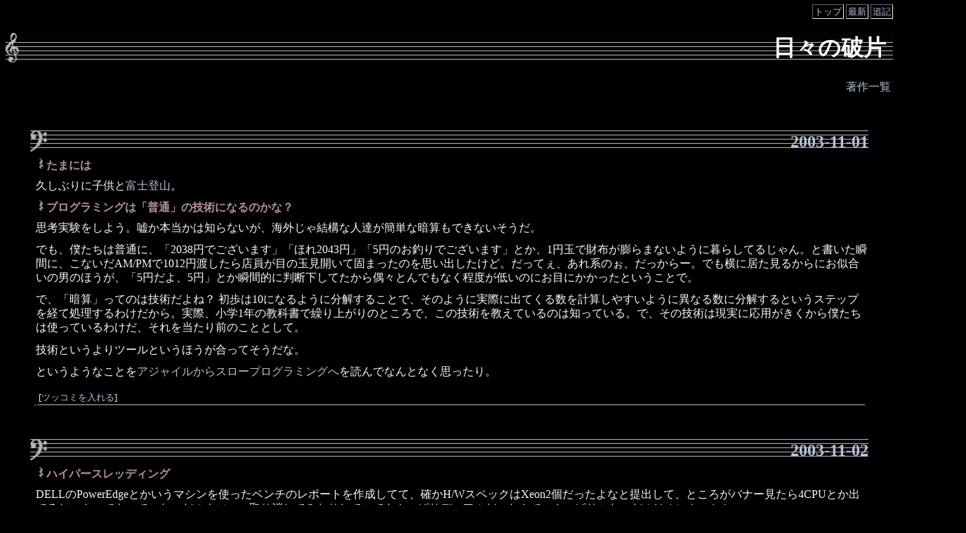

--- FILE ---
content_type: text/html; charset=UTF-8
request_url: https://www.artonx.org/diary/200311.html
body_size: 46205
content:
<!DOCTYPE html>
<html lang="ja-JP">
<head>
	<meta charset="UTF-8">
	<meta name="generator" content="tDiary 5.4.0">
	<meta name="viewport" content="width=device-width,initial-scale=1">
	<meta name="author" content="arton">
	<link rev="made" href="mailto:artonx@yahoo.co.jp">
	<link rel="index" title="トップ" href="https://www.artonx.org/">
	<link rel="start" title="最新" href="./">
	<link rel="shortcut icon" href="https://www.artonx.org/favicon.ico">
	<meta property="og:title" content="L&amp;#39;eclat des jours(2003-11)">
<meta property="og:type" content="website">
<meta property="og:description" content="days for ballet opera programming">
<meta property="og:url" content="https://www.artonx.org/diary/">
	<meta name="description" content="days for ballet opera programming">
	<link rel="stylesheet" href="assets/base.css" media="all">
	<link rel="stylesheet" href="assets/nachtmusik/nachtmusik.css" title="nachtmusik" media="all">
	<script src="//ajax.googleapis.com/ajax/libs/jquery/3.4.1/jquery.min.js"></script>
	<script src="assets/00default.js?5.4.020260129" ></script>
	<script src="assets/amazon.js?5.4.020260129" ></script>
	<script src="assets/amazon_bitly.js?5.4.020260129" ></script>
		<script><!--
		$tDiary.style = 'tdiary';
		$tDiary.plugin.bitly = new Object();
		$tDiary.plugin.bitly.login = 'artonx';
		$tDiary.plugin.bitly.apiKey = 'R_ec5c319fc768e277c1565f6434d81881';
		//-->
		</script>
	<title>L&#39;eclat des jours(2003-11)</title>
	
	<link rel="alternate" type="application/rss+xml" title="RSS" href="https://www.artonx.org/diary/index.rdf">
	<link rel="alternate" type="application/rss+xml" title="RSS(without comments)" href="https://www.artonx.org/diary/no_comments.rdf">
</head>
<body>
<div class="whole-content">

<div class="adminmenu">
<span class="adminmenu"><a href="https://www.artonx.org/">トップ</a></span>
<span class="adminmenu"><a href="./">最新</a></span>
<span class="adminmenu"><a href="update.rb" rel="nofollow">追記</a></span>
</div>
<h1>日々の破片</h1>
<table style="width:100%"><tr><td style="width:80%"></td>
 <td style="text-align: right"><a href="/collabo/backyard/?Bibliography">著作一覧</a></td></tr></table>

<hr class="sep">


	
<div class="day autopagerize_page_element">
<h2><span class="date">
<a href="./20031101.html">2003-11-01</a>
</span>
<span class="title"></span></h2>

<div class="body">

<div class="section">

<h3><a href="./20031101.html#p01" title="たまには"><span class="sanchor">_</span></a> たまには</h3>
<p>久しぶりに子供と<a href="http://www.hi-ho.ne.jp/t-kitagawa/page035.html">富士登山</a>。</p>

</div><div class="section">

<h3><a href="./20031101.html#p02" title="プログラミングは「普通」の技術になるのかな？"><span class="sanchor">_</span></a> プログラミングは「普通」の技術になるのかな？</h3>
<p>思考実験をしよう。嘘か本当かは知らないが、海外じゃ結構な人達が簡単な暗算もできないそうだ。</p>
<p>でも、僕たちは普通に、「2038円でございます」「ほれ2043円」「5円のお釣りでございます」とか、1円玉で財布が膨らまないように暮らしてるじゃん。と書いた瞬間に、こないだAM/PMで1012円渡したら店員が目の玉見開いて固まったのを思い出したけど。だってぇ、あれ系のぉ、だっからー。でも横に居た見るからにお似合いの男のほうが、「5円だよ、5円」とか瞬間的に判断下してたから偶々とんでもなく程度が低いのにお目にかかったということで。</p>
<p>で、「暗算」ってのは技術だよね？ 初歩は10になるように分解することで、そのように実際に出てくる数を計算しやすいように異なる数に分解するというステップを経て処理するわけだから。実際、小学1年の教科書で繰り上がりのところで、この技術を教えているのは知っている。で、その技術は現実に応用がきくから僕たちは使っているわけだ、それを当たり前のこととして。</p>
<p>技術というよりツールというほうが合ってそうだな。</p>
<p>というようなことを<a href="http://www.fuji-ric.co.jp/meme/200310/object-oriented.html">アジャイルからスロープログラミングへ</a>を読んでなんとなく思ったり。</p>
<p></p>

</div>

</div>

<div class="comment">

	<div class="caption">[<a href="./20031101.html#c">ツッコミを入れる</a>]</div>
</div>










</div>

	<hr class="sep">
	
<div class="day autopagerize_page_element">
<h2><span class="date">
<a href="./20031102.html">2003-11-02</a>
</span>
<span class="title"></span></h2>

<div class="body">

<div class="section">

<h3><a href="./20031102.html#p01" title="ハイパースレッディング"><span class="sanchor">_</span></a> ハイパースレッディング</h3>
<p>DELLのPowerEdgeとかいうマシンを使ったベンチのレポートを作成してて、確かH/WスペックはXeon2個だったよなと提出して、ところがバナー見たら4CPUとか出てるじゃん、でもってこないだのウソーっ取り消してみたりして。でもやっぱりデュアルだったんで、やっぱりこないだのはホントーとか。</p>
<p>cat /proc/cpuinfo ですな。</p>

</div>

</div>

<div class="comment">

	<div class="caption">[<a href="./20031102.html#c">ツッコミを入れる</a>]</div>
</div>










</div>

	<hr class="sep">
	
<div class="day autopagerize_page_element">
<h2><span class="date">
<a href="./20031103.html">2003-11-03</a>
</span>
<span class="title">文化鍋や文化包丁や文化干しの日。文化って素晴らしい</span></h2>

<div class="body">

<div class="section">

<h3><a href="./20031103.html#p01" title="神田古本祭り"><span class="sanchor">_</span></a> 神田古本祭り</h3>
<p>なんとなく興味を惹かれて<a href="http://www.amazon.co.jp/exec/obidos/ASIN/4896945905/">狼と西洋文明</a>とか買ってしまったけどいつ読むんだろう？</p>

</div><div class="section">

<h3><a href="./20031103.html#p02" title="BGM"><span class="sanchor">_</span></a> BGM</h3>
<p>以前買ったまま封も切ってなかったポゴレリチのスカルラッティとか。曲そのものをろくに知らないからポゴレリチだからどうしたってのは無くて、単に流してるだけ。ちと勿体ないかも。しかし速いパッセージとかはさすがだよな。</p>

</div><div class="section">

<h3><a href="./20031103.html#p03" title="ワシントンの親父"><span class="sanchor">_</span></a> ワシントンの親父</h3>
<p>子供の頃、ワシントンのくだらない逸話を読まされただか聞かされただか、とにかく、斧の試し切りをしたくてつい親父が大事にしてた桜の木を叩っ切ってしまったけど自分が犯人だと名乗りでました、どうこうってやつ。</p>
<p>自分の子供となんとなく話してたらそんな話は知らんというから、こういうくだらない逸話が世の中から消えたんだったら結構なことだ。</p>
<p>と言うのも、親になってわかったが、ワシントンの馬鹿話は子供に正直は善というどうでも良いことを押し付けるためにあるんじゃなくて、親に対して</p>
<p>1.やっぱお前か！　（決め付け）</p>
<p>2.大事な木を切るなんてお前に斧は早すぎたようだな （アジャイルな評価）</p>
<p>3.没収だ　（約束の反古。っていうか、わかっていて切るほど気に入ったんだろ）</p>
<p>ってなことはやらずに、その行動（木を切っちまった）の重さ（人間を試し切りしたら正直に白状もへったくれもあるわけないし）とその後の行動（白状）によって示された学習を勘案して「馬鹿たれ。まあやっちまったもんはしょうがないし、それより素直に白状したのは結構なこった」と落としてやったほうがいいかもね、と見せるころに意味があったわけだな。</p>
<p>ということは、この話は世の親ってやつのためにある逸話であって、全然、子供のための逸話じゃない。それを子供に叩き込むってのは馬鹿ですな。でも、子供に馬鹿な逸話を仕込むための義務教育ってのはあるが、親に対しては無いわけで、坂口安吾だかが言ったという「親が居てさえ子は育つ」ってのもむべなるかな、とか。</p>
<p>という意味では、子供がワシントンの逸話から学べることはせいぜい、親の行動を見て自分がワシントン化可能かどうかを判断するってことだな。</p>

</div><div class="section">

<h3><a href="./20031103.html#p04" title="リンクはお断り"><span class="sanchor">_</span></a> リンクはお断り</h3>
<p><a href="http://slashdot.jp/article.pl?sid=03/11/02/0758258">スラドかよ</a>。</p>
<p>全部フラッシュでサイト構築したり、徹底的にrefererチェックして捨ててやりゃいいんじゃないかな。で、最初にrefererチェックするHTTPゲートウェイを置いておいて、バシバシreferer元をリダイレクト先にした301とか返しまくる。それでも来るヤツは来るし、大抵は問題ない。</p>
<p>どうして自分で防御せずに、「お願い」するんだろう？ どっちにしたって自由リンク派は公道とか鍵とか言い出すんだから、それなりの道筋と鍵をかけりゃいいわけだし。</p>

</div><div class="section">

<h3><a href="./20031103.html#p05" title="お願い"><span class="sanchor">_</span></a> お願い</h3>
<p>どなたか、GNOMEまたはKDE（あるいは両方）のデスクトップテーマの「作り方」（そりゃ、設定方法はわかるよ）のまっとうなHOWTOとか、RPMのSPECSのテンプレートとか、dpkgの作り方テンプレートとかのポインタをご存知のかた、教えていただけませんか? あと、debのテンプレートとかもできれば。</p>
<p>英語または日本語のポインタを<a href="/collabo/backyard/">裏庭</a>に入れていただければ幸いです。</p>
<p>#それともWindowマネージャに依存するのかな？</p>
<p>#<a href="http://www.bunnymen.com/extrascontent.html">バニーメンのサイト</a>見ると、MAC用のテーマの作り方教えれとか書いてあるから、Linux用のテーマだよ、って送れば載せてくれたりするかなとか。</p>

</div>

</div>

<div class="comment">

	<div class="caption">[<a href="./20031103.html#c">ツッコミを入れる</a>]</div>
</div>










</div>

	<hr class="sep">
	
<div class="day autopagerize_page_element">
<h2><span class="date">
<a href="./20031104.html">2003-11-04</a>
</span>
<span class="title"></span></h2>

<div class="body">

<div class="section">

<h3><a href="./20031104.html#p01" title="daemonとdemon"><span class="sanchor">_</span></a> daemonとdemon</h3>
<p>theatreとtheaterみたいなもんでどちらかが百姓読みなんだろうな。</p>

</div><div class="section">

<h3><a href="./20031104.html#p02" title="クリックワンス"><span class="sanchor">_</span></a> クリックワンス</h3>
<p><a href="http://www.zdnet.co.jp/enterprise/0311/04/epic01.html">ロールバック？</a></p>

</div><div class="section">

<h3><a href="./20031104.html#p03" title="Debianを学んでみる"><span class="sanchor">_</span></a> Debianを学んでみる</h3>
<p><a href="/collabo/backyard/?learn_debian">ありがとうございます。</a></p>
<p>折角Debianモドキも使ってるわけだからまじめに見て見ることにします。</p>
<p>というか、そもそもの<a href="https://www.artonx.org/diary/20031103.html#p05" title="お願い">お願い</a>って全然わかってなくて相当イヤンですね。Gnomeのプリファレンスを良く見ていたらHelpにtar.gzで作れとか作り方書いてあるし、KDEはテーママネージャを使って作るとか。単に設定のヘルプだろうとか思って見もしなかったのが敗因でしょう。</p>
<p>後、なんか、漠然とテーマもRPMやapt-getしてインストールするんだと思ってたってのもでかいかな。</p>

</div>

</div>

<div class="comment">

	<div class="caption">[<a href="./20031104.html#c">ツッコミを入れる</a>]</div>
</div>










</div>

	<hr class="sep">
	
<div class="day autopagerize_page_element">
<h2><span class="date">
<a href="./20031105.html">2003-11-05</a>
</span>
<span class="title"></span></h2>

<div class="body">

<div class="section">

<h3><a href="./20031105.html#p01" title="シベリウス"><span class="sanchor">_</span></a> シベリウス</h3>
<p>もしも後期の交響曲を聴きたくなったら、誰のがいいんだろう？</p>
<p>以前、コリンデイヴィスの（確かムンクのジャケット）シリーズを持ってたけど散逸しちゃったし。というか、2番以外全然良い印象は残っているけれど曲の記憶がないなぁ。</p>

</div><div class="section">

<h3><a href="./20031105.html#p02" title="くだらね"><span class="sanchor">_</span></a> くだらね</h3>
<p><a href="http://www.yomiuri.co.jp/science/news/20031101i106.htm">知恵熱ですか？</a></p>
<p>スポーツをすれば筋肉痛はOKで、読書をして頭痛はNGですか？ なんてどこにも書いてないんだが、</p>

</div><div class="section">

<h3><a href="./20031105.html#p03" title="ジェオ"><span class="sanchor">_</span></a> ジェオ</h3>
<p>どーしてメールが止まらないんだい、ジェオジェオ？</p>
<p>そんなにおいらに届けたい言葉があるのかい、ジェオジェオ？</p>
<p>でっかなちんこや、あわびが豊漁、ドバイの親父が死んだとさ、おおジェオ。</p>

</div><div class="section">

<h3><a href="./20031105.html#p04" title="きれいだな"><span class="sanchor">_</span></a> きれいだな</h3>
<p><a href="http://ngp-mac.com/kumarin/index.cgi?3354">これがEmacsですか</a>っていうか、影がきれいなのかな？ ページレイアウトがきれいなのかも。まあ、とにかくきれいと感じた。</p>

</div><div class="section">

<h3><a href="./20031105.html#p05" title="部分的な共通点によるつながりを重視しない"><span class="sanchor">_</span></a> <a href="http://amrita.s14.xrea.com/d/?date=20031105#p01">部分的な共通点によるつながりを重視しない</a></h3>
<p>BSD?</p>

</div><div class="section">

<h3><a href="./20031105.html#p06" title="DAOジェネレータ"><span class="sanchor">_</span></a> <a href="http://titaniclinux.net/daogen/">DAOジェネレータ</a></h3>
<p>なんか、無茶苦茶くだらないんだけど、とっても便利。</p>
<p>っていうか、確かにいちいちこんなジェネレータ作る（作ったよ、確かに）必要ないよな。</p>
<p>しかし、ちょっとFAQ-6は腑に落ちないな。というか、DaoGenそのものはGPLじゃないから、生成したコードをどう扱おうと良いということか。でも、コメントの日本語化はできないから、そのままじゃ使えないという結論かな。</p>

</div><div class="section">

<h3><a href="./20031105.html#p07" title="Arch4J"><span class="sanchor">_</span></a> <a href="http://arch4j.sourceforge.net/components/generator/">Arch4J</a></h3>
<p>これは壮大なアーチですね。とりあえず、メモ。</p>

</div>

</div>

<div class="comment">

	<div class="caption">[<a href="./20031105.html#c">ツッコミを入れる</a>]</div>
</div>










</div>

	<hr class="sep">
	
<div class="day autopagerize_page_element">
<h2><span class="date">
<a href="./20031106.html">2003-11-06</a>
</span>
<span class="title"></span></h2>

<div class="body">

<div class="section">

<h3><a href="./20031106.html#p01" title="どうして\w*をしないのか"><span class="sanchor">_</span></a> どうして\w*をしないのか</h3>
<p>って質問は大抵、意味を持たない。「どうして野球をしない？」「どうして自動車を買わない？」「どうして飯を食わない？」「どうして眠らない？」</p>
<p>というか、最後の2つは生命の根源に関わるから意味があるか。</p>
<p>でも最初の2つは、たまたま訊いてるやつが（大抵の場合）それを好きだから｜気に入ってるから｜使っているから、質問してるのであって、最後の2つとは全然、レベルが異なる。っていうか、「どうして医者に行かない？」を含めても、食わないと眠らない以外にゃ本質的な意味はないな。もちろん「どうしてキノコを食わない？」は本質的な問いかけじゃないから、食わない？も割と怪しいものだ。</p>
<p>とか考えながら、どうしてBSDを使わないのか考えてみると、しょせん最初に触ったのがkshだからcshに馴染めないとか（って言うと、本質的な問いができない人は「bashだってあるでよ」とか言うわけだが、なんでわざわざ1クッション手間かけてやらなきゃならないのかってことを理解できないらしい。手間をかけないためにコンピュータを使うのに手間をかけたら本末転倒ですな、と言いながら別のところで手間をかけるわけで、なぜ、それは許容できるのかってところがミソなんだろう）、たまたま0.97pl忘れたとかが入手しやすかったとか、SVR4に近かったとかだったり。</p>
<p>むしろデーモン君は大好きで、CRTの上に例の長旅で伸びきった顔をした赤いのが立っていたりするわけだし。</p>
<p>で遡って考えるとJEの存在かも、と思ったり。</p>
<p>と思ってSUPER ASCIIムック#2Linux&BSD（VSじゃないのか）―平成6年10月を見ると、片やインストール記事の割と最初にkonが出てくるのに対して、NetBSDではKanjiHandにさらっと触れてXにいきなりなる（それも結構、後のほうで）。このへんは結構効いてる気がするな。っていうか、この時点でデーモン動かして後は黙らせとく世界と、デスクトップでどうしたの世界に分かれたんじゃないかという気もしなくもない。</p>
<p>なんか歴史は繰り返すと言うか、たかだか平成6年（しかし、実際に記事が作られたのはもっと前だろうな）には</p>
<p><blockquote></p>
<p>宮川：ただ、ネットワークが理由にあるとしたら、むしろ初心者にLinuxをすすめていいのかという疑問はありませんか？</p>
<p>生越：うちはクローズだから（笑）。</p>
<p>宮川：そうそう、クローズならいいんですよ。IP reachableの環境下にいるときに、恐怖感があるんですよ。</p>
<p></blockquote></p>
<p>とまで言われていたのが隔世の感ですな。って言うか、これまんまWindowsに当てはまるよな、現在は。デフォルトを変えることになるまでは。</p>
<p><blockquote></p>
<p>生越：なるほど、IP reachableだとそうなるかもしれない。ただし、今はセキュリティの心配があるにせよ、あまり心配していないんですよ。Linuxって進化は速いですよね。それらはみんな時間が解決する問題だと思います。</p>
<p></blockquote></p>
<p>預言者ですな。</p>
<p>#っていうか、Linuxのほうがおもしろそうだったんだよね、読んでて思い出したけど。</p>

</div><div class="section">

<h3><a href="./20031106.html#p02" title="平成ってのは困るね"><span class="sanchor">_</span></a> 平成ってのは困るね</h3>
<p>上で「たかだか平成6年」とか書いたのは、実は現在平成12年だと思ってたからで、6年前にWindows3.1ってことは何が何でも変だな？ とは感じてた。</p>
<p>で、いったい今は平成何年かどうすりゃわかるんだろうと、やっぱり出版社とか新聞社だよな、と、まずwww.asahi.comは西暦で、やっぱ右でしょうとwww.yomiuri.co.jpも西暦で、右と言えばあれだよねと、www.sankei.co.jpでやっと今が平成15年だとわかった。10年前のことなのか……ぜんぜん「たかだか」じゃないな。</p>

</div><div class="section">

<h3><a href="./20031106.html#p03" title="半角カナ"><span class="sanchor">_</span></a> 半角カナ</h3>
 halfwidth-katakanaのことだが、単に見てくれ上20桁の箱を用意して
 <pre>
char buff[21];
strcpy(buff, input_string);
</pre>
とかやってバッファオーバーフローするのが嫌だからというようなことと（cursesのバグとかFACEとか）、iso-2022-jpの話とかをごっちゃにしてるんだろうなという印象を持っていたんだが、<a href="http://homepage1.nifty.com/emk/halfkana.html">半角カナ使用者保護運動</a>をなんとなく読む。というより、実際は全然別のものを検索してるんだから読むなよ。
</div><div class="section">

<h3><a href="./20031106.html#p04" title="で、見つかったわけだが"><span class="sanchor">_</span></a> で、見つかったわけだが</h3>
 どうして、足元の/usr/share/docを見ないんだと、自分を怒ってみたり。
 <pre>
:set jcode=S
</pre>
 CVSにコミットするときのログの書込みとか。
</div>

</div>

<div class="comment">

	<div class="caption">[<a href="./20031106.html#c">ツッコミを入れる</a>]</div>
</div>










</div>

	<hr class="sep">
	
<div class="day autopagerize_page_element">
<h2><span class="date">
<a href="./20031107.html">2003-11-07</a>
</span>
<span class="title">今日から1.5.5</span></h2>

<div class="body">

<div class="section">

<h3><a href="./20031107.html#p01" title="ruby-1.8.0を入れたら"><span class="sanchor">_</span></a> ruby-1.8.0を入れたら</h3>
<p>tDiaryが1.5.5になりました。</p>

</div><div class="section">

<h3><a href="./20031107.html#p02" title="粘土砂漠"><span class="sanchor">_</span></a> 粘土砂漠</h3>
<p>プラトーノフ作品集をナニゲなく手に取ってぱらぱら見たら、最近まったくお目にかかることがない馥郁たる言葉が綴られていて思わず買ってしまった。そのままタイトルも見ずに最初の作品を読んだのだが、あまりに荒涼たる心象に魂を揺すぶられて心がどこかへ飛んでしまったかのようだ。ラストは本来果樹園によって緑がもたらされる希望で終るはずなのにどうしてこうも寂寞たる思いで終るのだろうか？</p>
<p><a href="https://www.amazon.co.jp/dp/4003264614?tag=leclatdesjour-22&amp;linkCode=ogi&amp;th=1&amp;psc=1"><img class="amazon" src="https://m.media-amazon.com/images/I/51MHcHTDQLL._SL160_.jpg"
height="160" width="112" alt="">
プラトーノフ作品集 (岩波文庫)(プラトーノフ)</a></p>
<p>清潔な中東の砂漠と質感を異にする中央アジアの粘土砂漠では吹く風もどことなく湿り気を帯びて死者の魂も枯れた湖の底に澱んでいるかのようだ。</p>
<p>だからソヴィエトの官僚は正しく評価したとも言える。ここにはミライへの希望などどこにもなくただ砂漠の空虚さと生きる希望にへばりついてはぼろぼろと剥落させていく固いしかし不安定な大地が描かれているだけなのだ。</p>
<p>とまあ、読んでる最中に一瞬はエレンディラみたいだなとか神話的な話のようにも思ったのだが、そんな豪快なもんじゃなかった。</p>
<p>世の中は広いし歴史は長いし、すげえやつもいるもんだ。</p>

</div><div class="section">

<h3><a href="./20031107.html#p03" title="Amazonプラグイン"><span class="sanchor">_</span></a> Amazonプラグイン</h3>
<p>いじりついでにAmazonプラグインを導入してみようと思ったら、アソシエイトプログラムってのに入らなきゃだめだとわかった。まあいいか。って審査があるんですね。</p>

</div><div class="section">

<h3><a href="./20031107.html#p04" title="PostgreSQL用のちょろいツールの元"><span class="sanchor">_</span></a> PostgreSQL用のちょろいツールの元</h3>
<a href="/collabo/backyard/?PostgresMetadata">テーブルスキーマの参照</a>。
こんな調子で、DAOgen作ったとしてRAAに登録する価値ってあるだろうか？ 使いたい人っているかなぁ。
</div>

</div>

<div class="comment">

	<div class="caption">[<a href="./20031107.html#c">ツッコミを入れる</a>]</div>
</div>










</div>

	<hr class="sep">
	
<div class="day autopagerize_page_element">
<h2><span class="date">
<a href="./20031108.html">2003-11-08</a>
</span>
<span class="title"></span></h2>

<div class="body">

<div class="section">

<h3><a href="./20031108.html#p01" title="開けてくれ"><span class="sanchor">_</span></a> 開けてくれ</h3>
<p><a href="http://www12.ocn.ne.jp/~gozerocc/turedure/furobanasi1.html">構成はいいんじゃないかな、結構おもしろかった</a>。ネタバレだが泥棒は雨戸を外すって話を思い出した。</p>
<p>お金持ちは庭に面して33間堂みたいな長い縁側を持っていて、そこを16枚とか32枚とかの雨戸で閉めるわけだが、達人は片側の手の平を中ほどに置き、もう片方の手を下のほうにかけて無言の気合とともにきれいに繋がったまま外してしまうのだそうだ。</p>
<p>圏外経由で2ホップ。</p>

</div><div class="section">

<h3><a href="./20031108.html#p02" title="寝言"><span class="sanchor">_</span></a> 寝言</h3>
<p>を言いまくってるところから<a href="http://yamapat.com/index2/meisaisho/text/7.hatsumeihaaku-1.html">本当の寝言</a>へ。</p>
<p>何が寝言かと言えば、rikaibこそが「直感」ってことなのだが、最初に「直感力あるいは総合分析力を無くすための訓練」をしていることを問題視している。前半の論法に立てば、直感が働かないことを問題だと言っているのに、後半はすっかり直感を働かせることを問題だと言い出してる。これが寝言じゃなければ一体なんなんだろう。って言うか、直感なんて言葉を妙な直感力を使って引っ張り出したのがまずいところ。</p>
<p>いずれにしろ、直感ってのは積み重ねないものだ。連続性だけだと何の飛躍も生まれない。だからこそ、もし直感力（しかし、この言葉は妙だな。直観力だよな）を働かせない訓練をしているのなら確かに問題で、それそのものは変な主張ではない。だが、直感力（それにしても変な言葉だ。絶対的に直観と取り違えているんだろうな）を働かせた途端に連続性がどうしたと言い出されてはたまったもんではない。まあ、辞書でも引いてオレ様直感力には頼らないようにすべきだろう。</p>
<p>つまるところ、この人は自分が主張したいことと使うべき言葉に「連続性」が無い。多分、ゲームのやり過ぎで連続性がある文章を作成する能力を失ってしまったんだろう。</p>
<p>というわけで、確かに、こんな人に説教されたら事務所から消えもするだろうな。</p>
<p>ここで直感を働かせずに推論をしてみよう。</p>
<p>1.ゲーム小僧の悪口を言いたい</p>
<p>2.どうも論理的な思考ができない若者が多いようだ</p>
<p>3.それが証拠にすぐ会社をやめる。</p>
<p>4.よし、ゲームが悪いということにしたいのですねな文章でも書くか。</p>
<p>5.ゲームばかりすると論理的な思考ができなくなるし、ストーリーを追えなくなる。</p>
<p>6.ま、待てよ、ゲームってのはシナリオどおりに任務を遂行するわけで、5は変だぞ。</p>
<p>7.よし、ゲームばかりすると直感が養えなくなる。</p>
<p>8.ま、待てよ、ここで必要なのは論理的に考えられなくなると結論することだぞ。</p>
<p>9.よし、ゲームばかりすると論理的な思考も直感も養えなくなる。</p>
<p>10.いいぞぉ、のってきたぞぉ。</p>
<p>11.で、用意しておいた結論を書くとするか。</p>
<p>12.論理的に考える能力が欠如しています。</p>
<p>1と2を一緒に論じようと言うのが間違いですな。</p>

</div><div class="section">

<h3><a href="./20031108.html#p03" title="どうやって我々は世界を失っていくのだろうか？"><span class="sanchor">_</span></a> どうやって我々は世界を失っていくのだろうか？</h3>
<p>毎日続く単調な作業。</p>
<p>手応えのない（フィードバックが無い）仕事。</p>
<p>粘土砂漠の人生のようだ。</p>
<p>これを続けると、確実に、直観力を喪失するだろう。毎日が連続である限り、何も新たな発見はなく、新たな発見がなければ、いつも見慣れたものがひそかに持つ隠れたものを見つけた時のはっとする驚きや、思いもかけない美を見出したときの胸騒ぎを忘れてしまうのはたやすいことだ。忘れてしまえば、そのようなものを探すこともまたなくなってしまうだろう。探さなければ見つからないもので世界は成り立っているのだから。</p>
<p>くだらない例だが、黒澤明の「生きる」で志村喬が沈み行く太陽の美しさに衝撃を受けるシーンがある。有名なシーンだ。有名なのはそれが見た人に共感されるからだ。そういうことだ。</p>
<p>同様に、毎日続く単調な作業と成果が見えない仕事は、物事を考える能力を根こそぎ奪い去る。必要ないからだ。</p>
<p>もし、50歩100歩譲って今の若者が……という寝言に真実の一片でもあれば、それは昔と同じく今に至っても、人間の生活が毎日が単調で退屈で同じことの果てしの無い繰り返しだからだ。でも実際はその仕事の進め方が間違っているか、その仕事そのものが間違っているかのどっちかだ。</p>
<p>確かに、ゲームにはまって単なるルーチンワーク化するときがあるけどね。しかし仕事と違ってやめるのは簡単だ。飽きれば良いだけだから。</p>

</div><div class="section">

<h3><a href="./20031108.html#p04" title="寝る前"><span class="sanchor">_</span></a> 寝る前</h3>
<p>寝る前の部分は結構勉強になった。夢物語から要件定義して実装に落とし込むってことだな。</p>

</div>

</div>

<div class="comment">

	<div class="caption">[<a href="./20031108.html#c">ツッコミを入れる</a>]</div>
</div>










</div>

	<hr class="sep">
	
<div class="day autopagerize_page_element">
<h2><span class="date">
<a href="./20031109.html">2003-11-09</a>
</span>
<span class="title"></span></h2>

<div class="body">

<div class="section">

<h3><a href="./20031109.html#p01" title="黒と白"><span class="sanchor">_</span></a> 黒と白</h3>
<p>どんどん増えてくブラックボックス。</p>
<p>でもその一方でホワイトボックスも増えてきてるんじゃないか？</p>
<p>かって人体は小宇宙だったりしたけど、少なくても心臓とか胃とかはわかってきてるし、肝臓はまだだっけな、とか。脳はわかってないから男だ女だ右だ左だどうしたこうしたとか。</p>
<p>かってエネルギーは自然からの恵みでございますでしか獲得できなかったわけだろうけど、擦ってみたりしてるうちに、使えるようになったわけだし。というのがプロメテ。</p>
<p>食い物だって、これは毒性が強いとか弱いとか、これ食ったらこれ飲んどけとか。</p>
<p>病気も結構な確度でホワイトになって少なくても日本でポリオに罹患するこたなくなってきたようだし。子供の頃は車椅子の子供ってのはドラマや漫画に扱い易い日常の1部だったのが最近じゃそんなこたないみたいだし。</p>
<p>白を増やすために新たに黒が生み出される。</p>
<p>経済は白なはずだが黒なものにしたいのですね、とか。</p>
<p>黒にしとくと権益が生まれる。手の内を明かさないことで利益が生まれることも多いからだ。</p>

</div><div class="section">

<!-- くだらん。
スラド
 なんで、こんなもん読んで時間を使っちまうのかな。
 <a href="http://slashdot.jp/comments.pl?sid=132164&cid=0&pid=0&startat=&threshold=-1&mode=nested&commentsort=0&op=%CA%D1%B9%B9">DVDのコピーの話</a>。
 DVD壊れたらどうしてくれますか？ 壊れませんが何か？
 折角、すぐ近くに<a href="http://slashdot.jp/articles/03/11/08/1632224.shtml?topic=31">Xboxネタ</a>もあるのにな。
-->
</div>

</div>

<div class="comment">

	<div class="caption">[<a href="./20031109.html#c">ツッコミを入れる</a>]</div>
</div>










</div>

	<hr class="sep">
	
<div class="day autopagerize_page_element">
<h2><span class="date">
<a href="./20031110.html">2003-11-10</a>
</span>
<span class="title"></span></h2>

<div class="body">

<div class="section">

<h3><a href="./20031110.html#p01" title="サボテン"><span class="sanchor">_</span></a> サボテン</h3>
<p>棘がある。だけではなく、団扇サボテンは食用になるが、味が特にあるわけでもなくまずくもうまくもない。ちょっと粘粘した感じ。</p>

</div>

</div>

<div class="comment">

	<div class="caption">[<a href="./20031110.html#c">ツッコミを入れる</a>]</div>
</div>










</div>

	<hr class="sep">
	
<div class="day autopagerize_page_element">
<h2><span class="date">
<a href="./20031111.html">2003-11-11</a>
</span>
<span class="title"></span></h2>

<div class="body">

<div class="section">

<h3><a href="./20031111.html#p01" title="変化を抱擁せよ"><span class="sanchor">_</span></a> 変化を抱擁せよ</h3>
<p><a href="http://itpro.nikkeibp.co.jp/free/ITPro/OPINION/20031110/1/">何をしたいかわからない、誰に聞いてもわからない</a>から、形になってきて（具体性を帯びて）初めて口が利けるわけですが何か？</p>
<p><blockquote></p>
<p>開発しながら細かい要求に応えて修正作業を行うという，およそ開発手法とはほど遠いやり方でうんざりします。何とかしたいとは思いつつも，これまでそれでやって来たのだからという流れに甘んじてしまっている自分も情けないです・・・</p>
<p></blockquote></p>
<p>情けないのは、その現状の受け入れ方が後向きなことだ。</p>
<p>その現状を受け入れること＝変化を抱擁することであれば良いのだ。</p>
<p><blockquote></p>
<p>開発しながら細かい要求に応えて修正作業を行うという，およそ開発手法とはほど遠い</p>
<p></blockquote></p>
<p>に釣られてみたり。</p>
<p>結局、最初の要求定義に時間をかけずに（アーキテクチャモデルを作る程度）にしてさっさと回すしかないんじゃないか。というか、アンケートを見るとミソもクソも一緒のような気がするが、どういった案件を前提にしてるかによって違うはずだなぁ。</p>

</div>

</div>

<div class="comment">

		<div class="caption">本日のツッコミ(全1件) [<a href="./20031111.html#c">ツッコミを入れる</a>]</div>
		<div class="commentshort">
				<p><a href="./20031111.html#c01"><span class="canchor">_</span></a>
				<span class="commentator">arton</span>&nbsp;[失敗したな。]</p>
		</div>
</div>










</div>

	<hr class="sep">
	
<div class="day autopagerize_page_element">
<h2><span class="date">
<a href="./20031112.html">2003-11-12</a>
</span>
<span class="title"></span></h2>

<div class="body">

<div class="section">

<h3><a href="./20031112.html#p01" title="最速"><span class="sanchor">_</span></a> <a href="http://www.zdnet.co.jp/news/0311/12/nebt_10.html">最速</a></h3>
<p>原文だと "world's fastest personal computer" 。</p>
<p>日本だとJAROみたいな機関があるが、イギリスにはIndependent Television Commission (ITC) というところが管理してるんだろうか。名前だけからいくとTV局の自主管理のようだな。</p>

</div><div class="section">

<h3><a href="./20031112.html#p02" title="貼れるかどうだか見てみよう"><span class="sanchor">_</span></a> 貼れるかどうだか見てみよう</h3>
<p><a href="https://www.amazon.co.jp/dp/B00005FR4D?tag=leclatdesjour-22&amp;linkCode=ogi&amp;th=1&amp;psc=1"><img class="amazon" src="https://m.media-amazon.com/images/I/51sOviNwl9L._SL160_.jpg"
height="143" width="160" alt="">
アイノラのシベリウス(舘野泉)</a></p>
<p>あっ、amazonに画像が無いのか……</p>
<p>を買いました。で、今、聴いているところ。</p>

</div><div class="section">

<h3><a href="./20031112.html#p03" title="絵が出ないとつまらないな"><span class="sanchor">_</span></a> 絵が出ないとつまらないな</h3>
<p><a href="https://www.amazon.co.jp/dp/B00001ZT75?tag=leclatdesjour-22&amp;linkCode=ogi&amp;th=1&amp;psc=1"><img class="amazon" src="https://m.media-amazon.com/images/I/31KEb--U7CL._SL160_.jpg"
height="88" width="160" alt="">
Heart &amp; Soul(Joy Division)</a></p>
<p>ちなみに、ファクトリーのオリジナルのLiveビデオを持っているが、ビジュアルは死ぬほどかっこ悪い。なんか、イアンカーティスの動きはミイラ男のダンスという感じで肘と膝が曲がらないし、ごっついし。20年以上見てないから多分カビカビになってるだろうな。</p>
<p>なぜ、いきなりジョイディヴィジョンかと言えばミュージックのお勧めだったからだけど、確かにエコーアンドザバニーメンと被るところはないわけじゃないからなぁ。</p>
<p>って言うか、80年にビートルズとかストーンズとか聴いたり言及したりしてるオヤジってのは相当うざったい感じだったから、あのくらいうざったいだろうな。ふんふん。こうやって若い頃に培ったせっかくの憤激や嫌悪を呑み込んで人は無神経なオヤジになるのか。おもしろい。</p>

</div><div class="section">

<h3><a href="./20031112.html#p04" title="ルーズスキーマ"><span class="sanchor">_</span></a> ルーズスキーマ</h3>
<p>XSDの型システムを肯定した上で、ここから構造を取り除くということを考えて見る。</p>
<p>でも、ここは&lt;や&gt;が書くの面倒なんで裏庭かも。</p>
<p>とりあえずメモと。</p>
<p>必要性：コンテキストで判断できる場合に大げさすぎ。</p>
<p>スローガン：コンテクスト対コントラクト</p>
<p>って言うか、ユーザー定義型を持たない型システムというか、すべてを配列とプリミティブ型でインスタンス化する。</p>
<p>インスタンスの処理をするのは、コンテキストを知っているからいいじゃんという発想。ANYは嫌い。ANYと名づけるくらいなら未知のものは未知のものとしておいておきたい。言及は避けるべきではないか。</p>
<p>コントラクトが無いわけではなく、各要素名が属する型（ただしプリミティブか配列か）の検証は可能。</p>
<p>コンテキストはルート要素で判定。ネームスペースはあり。ネストもあり。</p>
<p>XPathとは相性が悪いのでは？</p>
<p>検索が必要なほどの大物であればコントラクトで構わんじゃないか。</p>
<p>後付けのスキーマ。</p>
<p>おいらは、このXMLインスタンスをこのスキーマとして処理するんだから、こういう具合にインスタンス（オブジェクト）化せよ、とパーサに指示をする。</p>
<p>同一のXMLインスタンスを利用する側が再構成／補完／ルール付けをコンテキスト依存でパーサに指示。</p>
<p>XMLインスタンスは、オブジェクトがシリアライズ／デシリアライズされたものではなく、単なるメッセージとして、オブジェクト間でキャッチボールされる。玉をどう扱うかは受け取った側の勝手。</p>
<p>コンテキスト依存の問題点： 暗黙のルールの爆発</p>
<p>->爆発する場合は（予想がつくはず）最初から厳密なコントラクト。</p>
<p>->成長とともに爆発する場合は、後から厳密なコントラクト。既存のルーズアプリケーションは影響されないはず。機会があれば変えれば良い。</p>
<p>つまりハッシュですか？</p>
<p>多分。しかし、型検証は行われている。要素名はピア間で共有される。すなわち最小のコントラクトはある。</p>

</div>

</div>

<div class="comment">

	<div class="caption">[<a href="./20031112.html#c">ツッコミを入れる</a>]</div>
</div>










</div>

	<hr class="sep">
	
<div class="day autopagerize_page_element">
<h2><span class="date">
<a href="./20031113.html">2003-11-13</a>
</span>
<span class="title"></span></h2>

<div class="body">

<div class="section">

<h3><a href="./20031113.html#p01" title="メッセージ"><span class="sanchor">_</span></a> メッセージ</h3>
<p>PDCに行ってきた人から、ドンボックスが踊りながら「さあインスタンスは捨ててメッセージで行こう」とはしゃいでいたと聞かされる。</p>
<p><a href="http://www.event-info.jp/netdc/Abstract/Detail.aspx?SessionID=T3-415">WS-X</a>が一体何個あるでしょう？</p>

</div><div class="section">

<h3><a href="./20031113.html#p02" title="リベラルということ"><span class="sanchor">_</span></a> リベラルということ</h3>
<p>鬼太郎はいつもネズミ男のせいで厄介なことに巻き込まれる。</p>
<p>「すると原因はあの男ですな、逮捕しましょう」と警察官が言う。</p>
<p>「お助け-」と逃げるネズミ男。一斉に追うだか発砲しようだかする警察隊。</p>
<p>それを押し留めて鬼太郎が言う。「待ってください。ああいう男がいるから世の中はおもしろいのです」</p>
<p>「鬼太郎さんがそう言うのでしたら見逃すことにしましょう」となぜか口惜しそうに警察官が言い、引き上げる。</p>

</div><div class="section">

<h3><a href="./20031113.html#p03" title="そこは青い世界"><span class="sanchor">_</span></a> そこは青い世界</h3>
<p>about:blankでブランクが出るのは良いとして（とういうか出なきゃ困る）、about:mozillaで青い(bgclor=#000080)のが出るのはなんだろう？ 別にnetscapeの挙動に合わせたわけでも無いようだし（7だと「Mozillaの書」からの引用が出てくるし）。</p>
<p>どうせならabout:#ff00ffでff00ffな色を出すとかしてくれると便利なんだが。</p>

</div><div class="section">

<h3><a href="./20031113.html#p04" title="さすが横浜"><span class="sanchor">_</span></a> さすが横浜</h3>
<p>ザンギリ頭の音がしますなぁ。</p>
<p>で思い出したが、愛知の三校禁とかってまだあるのかな?</p>

</div>

</div>

<div class="comment">

	<div class="caption">[<a href="./20031113.html#c">ツッコミを入れる</a>]</div>
</div>










</div>

	<hr class="sep">
	
<div class="day autopagerize_page_element">
<h2><span class="date">
<a href="./20031114.html">2003-11-14</a>
</span>
<span class="title"></span></h2>

<div class="body">

<div class="section">

<h3><a href="./20031114.html#p01" title="樅の木"><span class="sanchor">_</span></a> 樅の木</h3>
<p><a href="https://www.amazon.co.jp/dp/4111604102?tag=leclatdesjour-22&amp;linkCode=ogi&amp;th=1&amp;psc=1"><img class="amazon" src="https://m.media-amazon.com/images/I/41AFDMQ4R6L._SL160_.jpg"
height="160" width="117" alt="">
シベリウスピアノアルバム  全音ピアノライブラリー(舘野 泉)</a></p>
<p>ライナー読んでたら皇后が弾いたとか書いてあるからそんなに難しくないんだろうとヤマハに寄って楽譜を買った。舘野泉が妙に細かく解説を書いていてなんか得した気にもなるし、ああ、これなら弾けるねというのも嬉しかったり。でも楽譜屋に行くとなんか脱力するのは楽譜出版って本当に儲からないのか著作権が切れると印刷するんだよね。たとえばスクリアビンは1915年に死んだから著作権が切れたのが+75して1990年。今じゃ全音あたりも出版してるが僕が本当に欲しかった（弾けないけど読めるわけで）時には無かった。</p>
<p>なんかCDの癖に針音がするような気がするしC#がDに聴こえる（PCでしか聴けないから妙に相性がよくないのかも知れないが−−冗談みたいだがCCCDじゃなくても聴けないのがあるし）のはスタインウェイが古いからなのか耳がおかしくなってるか、そういう録音なのか、いろいろ。</p>
<p>と、取り留めもなく書いているが、最初のパラパラした部分が終ってレントになって遠く離れた7度から4度が強調されてペダルでDを残しているからトニカなんだけど実際には（なんて呼ぶのか知らない。3度上の短三和音）が出てくるとこ（結局は7度なわけだ）の響きとそれに続く4度上がって4度下がって2度ずつ下がって行くところ、つまりドファドシッラの部分、こういう組み立てはすごく好きだ。最後のッラの部分とか。全然違うんだがスクリアビンのダンスラングィッドあたりを彷彿させる、1914年という絶妙な時期−最初のヨーロッパの死の始まりなわけだし−のきれいな曲で、ああ、そうか皇后なんておいらとは全然共通点は無いようだが、何か1曲でこういうのを弾くのか、と思ってみたり。</p>
<p>明らかにニ長調なのに主音を残して7度の上の3音を強調するから長調なのか短調なのか曖昧なままに進む。それが幽玄な感じを出す。こういうのを紋切り型で白夜のようなとか言ったりするんだが、実際にはまったくそうは感じない。</p>
<p>とまあ、樅の木は素晴らしい。聴いても弾いても良いからこういう曲を知りえたことは嬉しいことだ。ありがとう。</p>
<p>で、その直前の白樺がなんでこんなに弾むような感じなんだろうと不思議だったのだが、舘野泉の解説のおかげでちょっとはわかったようだ。</p>
<p><blockquote></p>
<p>もし白樺がなかったとしたら北欧の自然はどんなに寒々と暗く耐えがたいことだろう。白樺のない黒々とした冬の森は（後略）</p>
<p></blockquote></p>
<p>そうなのか。どちらかというと寒々とした感じでこれっぽっちもあの出だしのような受け止め方はできないが、北欧では話が違うのか。すると例えばロシア人の白樺というのも、おいらが感じる白樺とは全然別のものなんだろうな。とかいろいろ知ることが多いな。</p>

</div>

</div>

<div class="comment">

	<div class="caption">[<a href="./20031114.html#c">ツッコミを入れる</a>]</div>
</div>










</div>

	<hr class="sep">
	
<div class="day autopagerize_page_element">
<h2><span class="date">
<a href="./20031115.html">2003-11-15</a>
</span>
<span class="title"></span></h2>

<div class="body">

<div class="section">

<h3><a href="./20031115.html#p01" title="ぐはっ"><span class="sanchor">_</span></a> ぐはっ</h3>
<p>月の半分まで来ちまった。</p>

</div><div class="section">

<h3><a href="./20031115.html#p02" title="買った本"><span class="sanchor">_</span></a> 買った本</h3>
<p><a href="https://www.amazon.co.jp/dp/0619064463?tag=leclatdesjour-22&amp;linkCode=ogi&amp;th=1&amp;psc=1"><img class="amazon" src="https://m.media-amazon.com/images/I/21F82VD9RCL._SL160_.jpg"
height="160" width="125" alt="">
Enterprise Architecture Using the Zachman Framework (MIS)(O&#39;Rourke, Carol)</a>（また絵が無いよ）。これを読めばZIFAに習いに行かなくても独習できるという優れものだ。</p>
<p>でも、紀ノ国屋だからまた、倍近い額を出したりして。</p>
<p>とりあえず序文だけ読んだけど、内容は後で。</p>
<p>しかし、amazonに書評がついているが、何か勘違いしてるとしか思えん。手順？ 「サルでもできるEA」とかを期待して買ったのだろうか。そんなトラの巻みたいなもの売り出すほどバカじゃないだろうに。</p>
<p>#まあ、その程度のもんだよな。</p>
<p>ふーむ、URLのco.jpをcomに変えて、ASIN/isbn/までに替えればそのままUSのamazonを参照できるのか。パス構成が同一だとういうのは素晴らしい。</p>
<p>こちらにも、「おいらの週末を返せ（星1つ）」っていう悲惨な叫びがあるな。序文にも「entertain」と書いてあるからわかりそうなものなのに、amazonで買うとこういう誤解もありえるということなのかな。</p>
<p>技術書ではなくビジネス書だということは、EAが何かということを考えればわかりそうなもんなのだが、そのへんがUSでも未だ曖昧なのかも。</p>
<p>#逆ザヤ？ 日本のamazonのほうが安いな。</p>
<p>しょせん技術ではないから、知の形式化ができない。できないからどうでも良い与太話を並べて相手に概念の形成を促す。こういった手法は春秋戦国からの伝統的な手法で、「サル向け」や「ダミー用」とは正反対のアプローチだ。問題は書くのも大変だということだ。1つの正しい方法があってそれを説明すれば良いのではないからだ。また内容が内容だからケーススタディを使うのも（印刷物としては）無理があるかも知れないし。</p>
<p>いずれにしろ読み物としても面白そうなんでパラパラと読んでいくことにしよう。</p>

</div><div class="section">

<h3><a href="./20031115.html#p03" title="コーベー、コーベー"><span class="sanchor">_</span></a> コーベー、コーベー</h3>
<p>ひゃひゃひゃ、システムデザイナーは4種類の枠組み（ってのがあるんだろうなってのが推測できるのは）とか7つの習慣（ってことはたださんはEAデザイナー教育を受けたのかな?）とかシステムシンキング（沈み行く組織じゃないよ）を利用しなきゃならないそうな、そりゃそうだろう。根回しなきエンタープライズシステムは意味的な破綻だろうしな。政治の勉強ですなぁ。</p>
<p>っていうか、パラパラ読んでると悪い冗談としか思えないんですが、っていうか、それが正しい認識だろう。呉子みたいだな。孫子は技術的な兵法書でどう戦争に勝つかが書かれているけど、呉子は兵法よりは権力の使い方の考え方の書なわけで。</p>
<p>いや、実におもしろい。有能な（＝能弁な）コンサルタントはこの本を一通り読めばリファクタリングから、SQL−ODBC−JDBCといったRDBの界面層、XP、RUPといったプロジェクト回しの流行語から、ピラミッド建築のプロジェクト管理問題まで（っていうか順序は逆だけど）通りいっぺんに広く浅く早分かりできるって寸法だ。</p>
<p>っていうか、エンジニアとしてのオレにとってはこんなの読むのは確かに時間の無駄だな。だがこういったことが役に立つ局面も知っているし、星5つを進呈しよう。</p>

</div>

</div>

<div class="comment">

		<div class="caption">本日のツッコミ(全1件) [<a href="./20031115.html#c">ツッコミを入れる</a>]</div>
		<div class="commentshort">
				<p><a href="./20031115.html#c01"><span class="canchor">_</span></a>
				<span class="commentator">ただただし</span>&nbsp;[途中で投げ出しちゃったから、EAデザイナーにはなれんのかー(笑)]</p>
		</div>
</div>










</div>

	<hr class="sep">
	
<div class="day autopagerize_page_element">
<h2><span class="date">
<a href="./20031116.html">2003-11-16</a>
</span>
<span class="title"></span></h2>

<div class="body">

<div class="section">

<h3><a href="./20031116.html#p01" title="アルゴリズム行進"><span class="sanchor">_</span></a> アルゴリズム行進</h3>
<p>今日、NHKでリアルタイムに見られた。妻や子供から聞かされていた（つーか、デモられたけど）けど、おもしろいわ。（TV見ないからずれてるんだけどほっといてくれ）</p>
<p><a href="http://sidhes.hp.infoseek.co.jp/alg.htm">って言うか、これいいのか？ でもまあ、いいや。</a></p>
<p>踊りの輪唱って栗の木とかでもあったような気がするからアイディアそのものはオリジナルじゃないかも知れないけど、うまいなぁ。</p>
<p><a href="https://www.amazon.co.jp/dp/B000095YLG?tag=leclatdesjour-22&amp;linkCode=ogi&amp;th=1&amp;psc=1"><img class="amazon" src="https://m.media-amazon.com/images/I/41BNQ1A2B8L._SL160_.jpg"
height="160" width="159" alt="">
NHKピタゴラスイッチ アルゴリズムたいそう(いつもここから)</a></p>

</div><div class="section">

<h3><a href="./20031116.html#p02" title="サンダーバード"><span class="sanchor">_</span></a> サンダーバード</h3>
<p>なぜ、今頃、それも19:00に？</p>

</div><div class="section">

<h3><a href="./20031116.html#p03" title="ここが検索で2番手じゃまずいだろう"><span class="sanchor">_</span></a> ここが検索で2番手じゃまずいだろう</h3>
<p>インディア、ユー、マイ　ラヴ　ソング！</p>

</div>

</div>

<div class="comment">

		<div class="caption">本日のツッコミ(全2件) [<a href="./20031116.html#c">ツッコミを入れる</a>]</div>
		<div class="commentshort">
				<p><a href="./20031116.html#c01"><span class="canchor">_</span></a>
				<span class="commentator">たむら</span>&nbsp;[我が家では家族5人とも行進出来ますが、何か?＞アルゴリズム行進(体操もね)]</p>
				<p><a href="./20031116.html#c02"><span class="canchor">_</span></a>
				<span class="commentator">arton</span>&nbsp;[そりゃ、楽しそうだなぁ。ちなみに体操のほうは妻も子供も見たこと無いらしい（もちろん僕も）。]</p>
		</div>
</div>










</div>

	<hr class="sep">
	
<div class="day autopagerize_page_element">
<h2><span class="date">
<a href="./20031117.html">2003-11-17</a>
</span>
<span class="title"></span></h2>

<div class="body">

<div class="section">

<h3><a href="./20031117.html#p01" title="コメントの5W1H"><span class="sanchor">_</span></a> コメントの5W1H</h3>
<p>ってのは誰も言い出してないんだろうか？</p>
<p>WHAT： 何を</p>
<p> ちょっと微妙</p>
<p>WHERE： 何処で</p>
<p> そりゃ、ここに決まってるから無意味だろう。でも、どこで設定されたとか、どこでこの値を使用するというようなシステム間にまたがって利用されるようなデータについては記述しても良いかも。すべきかどうかはなんとも言えない。</p>
<p>WHEN： いつ</p>
<p> いつ修正したか、だったら不要。書くな。cvsとか使え。</p>
<p> でも、ここで設定した値は毎月30日に検証されるよ、とかだとあったほうが良いかな？</p>
<p>WHO： 誰が</p>
<p> うーん、誰がこの値を寄越したかだったら、WHEREと同じで記述しても良いかも。</p>
<p>WHY：なぜ</p>
<p> これは必要だな。</p>
<p>HOW: いかに</p>
<p> ソースを読め。</p>

</div><div class="section">

<h3><a href="./20031117.html#p02" title="??????"><span class="sanchor">_</span></a> ??????</h3>
<p>@itの<s>談話室</s>Javaフォーラムから。</p>
<p><a href="http://www.crammedia.com/indexjp.asp">テスト屋さん</a>。</p>
<p>これのJava Trackのデモだけど、問題2と5はおかしい。それともおいらがおかしい？ 実行してみりゃわかるから2が間違っていることは自明だが(いや、-ea付けないで実行するからという意味かと思ったけど、解説読むと解答が間違っているのは明らか）、5は妙な説明までしている（間接参照？？？？）。</p>
<p>とは言え、JVMは玄妙だから、やっぱりこちらが間違っているかも知れなかったり。乞う、識者（おれ、識者のつもりだが別の観点という意味で）の意見。</p>
<p>注）staticだからそもそもGCされないというのは無しで、動的オブジェクトと仮定して考えましょう。</p>
<p>追記）2だって、-source 1.4付けなきゃコンパイルエラーになるし、どうコンパイルするか書いてないからコンパイルエラーになるってのも正解なような。</p>
<p>追記）問題読むと「5行目で生成された」と書いてあるがそもそもひどいな。</p>
<p><blockquote></p>
<p>私どもは、提供しているサンプルテストの内容に絶対の自信を持ち、全てのお客様に合格していただける自信があります。 一度使用していただければ、分かっていただけるかと思います。</p>
<p></blockqote></p>

</div><div class="section">

<h3><a href="./20031117.html#p03" title="そもそも"><span class="sanchor">_</span></a> そもそも</h3>
<p>そもそも使いたくなる言葉ではある。</p>

</div><div class="section">

<h3><a href="./20031117.html#p04" title="ポップアップ特許"><span class="sanchor">_</span></a> <a href="http://www3.ocn.ne.jp/~cipa/naoshift.html">ポップアップ特許</a></h3>
<p>すばらしい。これで、「快適なネットサーフィンを提供できる」ようにみなさんがしてくれるだろう。</p>
<p>っていうか、iswebのポップアップ中止はこの特許を受けてのものだったのかな？</p>

</div>

</div>

<div class="comment">

	<div class="caption">[<a href="./20031117.html#c">ツッコミを入れる</a>]</div>
</div>










</div>

	<hr class="sep">
	
<div class="day autopagerize_page_element">
<h2><span class="date">
<a href="./20031118.html">2003-11-18</a>
</span>
<span class="title"></span></h2>

<div class="body">

<div class="section">

<h3><a href="./20031118.html#p01" title="誰がアラジンセインを愛する？"><span class="sanchor">_</span></a> 誰がアラジンセインを愛する？</h3>
<p>A Lad Insane</p>
<p>#amazonに勧められただけであまり意味はないけど、この曲は好き。</p>
<p>でも、「視聴する」をクリックしたらこの男を見よが流れてきたよ。ちょっとげんなり（LPの1曲目ってことなのね）</p>
<p>あとテレヴィジョンか。痛いところを突いてくるなぁ。</p>
<p><a href="https://www.amazon.co.jp/dp/B0000AI45Q?tag=leclatdesjour-22&amp;linkCode=ogi&amp;th=1&amp;psc=1"><img class="amazon" src="https://m.media-amazon.com/images/I/51jE7mllxyL._SL160_.jpg"
height="138" width="160" alt="">
Adventure(Television)</a></p>
<p>カスタマーレビューにも書かれてるけど、ダメなんだよね、テレヴィジョン。しかも自分の名前にヴェルレーヌとか付けちゃって若気の至りなんだろうがすごく恥ずかしいだろうな、我に返ってみれば。</p>
<p>歌もくにゃくにゃしてるし、ニューヨークパンクってつまるところ音に厚みを出せない技巧の不足をシンプルは逝かしてるぜ、と言い換えただけのところがあるわけだし。</p>
<p>にもかかわらず、痛いところを突けるのは、そういった痛さが共感可能なものだからなんだろうな。これがジェームズチャンスになると彼岸に逝っちゃってるわけだからただただ息を止めて目を見張るしかないわけで今となっちゃ聴く気にもなれなかったり。</p>
<p>しかし、どうして絵がないのばっかりなんだろう。そんなにマイナー指向なのかなぁ。ダウナー指向じゃないだけましか。</p>

</div>

</div>

<div class="comment">

	<div class="caption">[<a href="./20031118.html#c">ツッコミを入れる</a>]</div>
</div>










</div>

	<hr class="sep">
	
<div class="day autopagerize_page_element">
<h2><span class="date">
<a href="./20031119.html">2003-11-19</a>
</span>
<span class="title"></span></h2>

<div class="body">

<div class="section">

<h3><a href="./20031119.html#p01" title="未来の日記"><span class="sanchor">_</span></a> 未来の日記</h3>
<p><a href="http://www.dbunit.org/">DBUnit</a>。</p>
<p>.NETかと思ったけどJavaだな。うーん……</p>
<p>こうなるとJavaの場合、interface名にIをプレフィクスするのは考えもんだな。紛らわしいったらありゃしない。</p>

</div><div class="section">

<h3><a href="./20031119.html#p02" title="BSDマンセーですね"><span class="sanchor">_</span></a> BSDマンセーですね</h3>
<p><a href="http://darby.daemonnews.org/episode.php3?ShowPage=1">それは遠い昔、銀河の遥か彼方のこと……エネルギーは全ての生命のソースであった。その注意深く隠匿された生産の秘密を巡って激しい闘いが繰り返されていた</a>。</p>
<p><s>トレッキアン</s>スターワーズ（ワーワー）ィアンじゃないから再現できないや。</p>
<p><blockquote></p>
<p>Source download nearly complete, Cap'n</p>
<p></blockquote></p>
<p>BSDマガジンとかで連載しないかな？ でも内容はともかく絵が<s>へたっぴ</s>アメリカンテースト（除くペンギンクルー）だからなぁ。</p>
<p></p>

</div>

</div>

<div class="comment">

	<div class="caption">[<a href="./20031119.html#c">ツッコミを入れる</a>]</div>
</div>










</div>

	<hr class="sep">
	
<div class="day autopagerize_page_element">
<h2><span class="date">
<a href="./20031120.html">2003-11-20</a>
</span>
<span class="title"></span></h2>

<div class="body">

<div class="section">

<h3><a href="./20031120.html#p01" title="ギョッギョッ"><span class="sanchor">_</span></a> ギョッギョッ</h3>
<p>ポップアップ特許で検索がかかってくるよ……。いい加減なこと書いてるからDQN親父だと思われるんだろうな。やっぱ、ちょっとイヤかも。</p>

</div><div class="section">

<h3><a href="./20031120.html#p02" title="サイケデリックファーズ"><span class="sanchor">_</span></a> サイケデリックファーズ</h3>
<p>そんなに人気あったかなぁ？ 人気ないから、ちょっと言及したくらいでYahoo検索の2番手になるのかな。YahooもGoogleだとしたら、リンク元を消すべきかな？ でも、自分のアンテナ代わりに人様のアンテナを使わせてもらう習慣がついちゃったから、いまさらそうする気にはならないしなぁ。</p>
<p>とか書きながら、だったらファーズの写影を入れてみようかと策謀を巡らしてみたりしたのだが、現役CDが無いじゃん。残念。</p>
<p>とか見てたら、おい、OMDだよ。</p>
<p><a href="https://www.amazon.co.jp/dp/B00000DMH5?tag=leclatdesjour-22&amp;linkCode=ogi&amp;th=1&amp;psc=1"><img class="amazon" src="https://m.media-amazon.com/images/I/31UWEYLgx7L._SL160_.jpg"
height="159" width="160" alt="">
The OMD Singles(Omd)</a></p>
<p>本についてはお勧めに急所を突かれた験しはないけど、CDは良く当たるな。それくらいジャンル化がかっちりされてるってことなんだろうけど。しょぼい2人組みのエレクトロポップバンドの走りだな。安っぽいピコピコ音でさ。あとティアーズフォーフィアーズとか、ちょっと毛色が違うけどヤズーとかも。</p>
<p>っていうか、青に穴いっぱい開けてオレンジ色の内袋を見せていたあのLPだからこそのOMDという気もするんだけど。と思い出したけどあのジャケットは本当に秀逸だったな。</p>
<p>というより、継続は力だな。ファーズと違ってやたらと現役なのか。</p>
<p><a href="https://www.amazon.co.jp/dp/B000000W6N?tag=leclatdesjour-22&amp;linkCode=ogi&amp;th=1&amp;psc=1"><img class="amazon" src="https://m.media-amazon.com/images/I/310RTSG0WEL._SL160_.jpg"
height="159" width="160" alt="">
Architecture &amp; Morality(Omd)</a></p>
<p>これ、題がいいな。モラリストの僕にぴったりだ。でも、中身は旧作のようだが。</p>
<p>追記：旧作もいいとこじゃん、3作目の再発なのか。でもスーヴニール（英語でどう発音するかは知らない）はいい曲だな。</p>

</div><div class="section">

<h3><a href="./20031120.html#p03" title="デペッシュモード"><span class="sanchor">_</span></a> デペッシュモード</h3>
<p>さすがだね。OMDをいろいろカートに入れてたら、すっかり忘れてたけどデペッシュモードも出てきたよ。ピテカンにギグ見に行ったけな。</p>

</div><div class="section">

<h3><a href="./20031120.html#p04" title="ウルトラヴォックス"><span class="sanchor">_</span></a> ウルトラヴォックス</h3>
<p>さすがに、うんざりしてきたが、今度はミッジユーロのウルトラヴォックスか……</p>

</div><div class="section">

<h3><a href="./20031120.html#p05" title="ヴィザージュ（フランス語読み）"><span class="sanchor">_</span></a> ヴィザージュ（フランス語読み）</h3>
<p>はさすがに出てこないようだなストレンジ。</p>

</div><div class="section">

<h3><a href="./20031120.html#p06" title="これでお終い"><span class="sanchor">_</span></a> これでお終い</h3>
<p><a href="https://www.amazon.co.jp/dp/4091570461?tag=leclatdesjour-22&amp;linkCode=ogi&amp;th=1&amp;psc=1"><img class="amazon" src="https://m.media-amazon.com/images/I/41lPE1HUUoL._SL160_.jpg"
height="160" width="111" alt="">
鉄人 4 (サンデーGXコミックス)(落合 尚之)</a></p>
<p>もう最終巻か……読了。ららら科學の子も読むか。</p>
<p><a href="https://www.amazon.co.jp/dp/4163222006?tag=leclatdesjour-22&amp;linkCode=ogi&amp;th=1&amp;psc=1"><img class="amazon" src="https://m.media-amazon.com/images/I/41TZSZ99F9L._SL160_.jpg"
height="160" width="113" alt="">
ららら科學の子(矢作 俊彦)</a></p>
<p>感傷的なことはおそらく非常に気恥ずかしいことで、それが気恥ずかしいと十分にわかったうえで、しかも糞まじめに感傷的なアティチュードを貫くってのは結局、やせ我慢と同じことなんじゃないかな。</p>
<p>で、やせ我慢してる姿ってのは、傍から見ると非常に滑稽なんだが、笑っちゃ申し訳ないと思わせる説得力があるのは、感傷的だからなのだろう。</p>
<p>って言うか、シガキコーヘー達は、感傷的であっても、これっぽっちも未練がましくはないんだな。つまらない意地を張って世界をわざと狭める（たとえば訳のわからない違法駐車の車を移動する仕事だとか、チャイナタウンがある街じゃなきゃイヤだとか、いろいろ）のは感傷がなせるわざなのだが、それは自分を縛るだけで、他人にはなーんにも強制しない。モラリストだということだ。どうして、堂々巡りをするんだ？</p>

</div>

</div>

<div class="comment">

	<div class="caption">[<a href="./20031120.html#c">ツッコミを入れる</a>]</div>
</div>










</div>

	<hr class="sep">
	
<div class="day autopagerize_page_element">
<h2><span class="date">
<a href="./20031121.html">2003-11-21</a>
</span>
<span class="title"></span></h2>

<div class="body">

<div class="section">

<h3><a href="./20031121.html#p01" title="毬村"><span class="sanchor">_</span></a> 毬村</h3>
<p>マリオ</p>
<p>少女仮面か。やっと思い出した。（田村マリオを読みながら、なんかマリオってのが出てくる劇を見たなとか）</p>

</div><div class="section">

<h3><a href="./20031121.html#p02" title="アッパチここが嫌い"><span class="sanchor">_</span></a> アッパチここが嫌い</h3>
<p>別に嫌いじゃないが、commonsのjarがそこら中にはびこって来るのがやだな。</p>
<p>CLASSPATHの表記にワイルドカードが使えりゃまだいいんだが。たとえば、set CLASSPAHT=c:\progra~1\apche\jakarta\commons\*.jarとか。</p>
<p>でも、それはそれで複数のバージョンが入ってると競合するからまずいのか。</p>

</div><div class="section">

<h3><a href="./20031121.html#p03" title="???"><span class="sanchor">_</span></a> ???</h3>
<p>気のせいかな。以前のANTはc:\progra~1\jakarta-ant-xxxとかに入れておいてもちゃんと動いてたような気がするんだが。</p>
<p><pre></p>
<p>D:\home\arton\sample>set ANT_HOME=c:\progra~1\apache~1\apache-ant-1.5.3-1</p>
<p>D:\home\arton\sample>set PATH=%ANT_HOME%\bin;%PATH%</p>
<p>D:\home\arton\sample>ant -verbose</p>
<p>Apache Ant version 1.5.3 compiled on April 16 2003</p>
<p>Buildfile: build.xml</p>
<p>...</p>
<p>junit:</p>
<p>   [junit] Implicitly adding C:\Program%20Files\junit3.8.1\junit.jar;C:\Program%20Files\Apache%20Group\apache-ant-1.5.3-1\lib\ant.jar;C:\Program%20Files\Apache%20Group\apache-ant-1.5.3-1\lib\optional.jar to CLASSPATH</p>
<p>   [junit] Running HogeHoge</p>
<p>dropping C:\Program%20Files\junit3.8.1\junit.jar from path as it doesn't exist</p>
<p>dropping C:\Program%20Files\Apache%20Group\apache-ant-1.5.3-1\lib\ant.jar from path as it doesn't exist</p>
<p></pre></p>
<p>ってなるんだよな……%20をパス名に入れちゃいかんだろ。junit taskか?</p>
<p>うーん、1.5.4でも同じだな。</p>
<p>Path->Project->FileUtil あたりは別段おかしくないようだが。</p>
<p>って言うか、誰がショートネームをロングネームに変えてるんだ？ File#getCanonicalPathを呼んでるとこだな。でその後にURLエンコードしてるんだろうが、面倒だな。</p>
<p>違うみたいだな……FileUtilのはシンボリックリンクチェックだし、もう1つはDelTreeタスクだ。</p>
<p><a href="http://issues.apache.org/bugzilla/show_bug.cgi?id=24722">これは違う</a></p>
<p>追記：</p>
<p>fork=yesが臭い。Tomcatのjavacと同じことだな。</p>

</div><div class="section">

<h3><a href="./20031121.html#p04" title="結局"><span class="sanchor">_</span></a> 結局</h3>
<p>時間もないのに、何やってんだオレは？ でもまあ、パッチ作ったぞ。JUnitTaskが犯人というか、Class#getResourceがURLを返すのが原因だな。</p>
<p><pre></p>
<p>junit>diff -u JUnitTask.java.org JUnitTask.java</p>
<p>--- JUnitTask.java.org  Fri Nov 21 19:48:18 2003</p>
<p>+++ JUnitTask.java      Fri Nov 21 19:49:16 2003</p>
<p>@@ -80,6 +80,7 @@</p>
<p>import java.util.Vector;</p>
<p></p>
<p>import java.net.URL;</p>
<p>+import java.net.URLDecoder;</p>
<p></p>
<p>import junit.framework.AssertionFailedError;</p>
<p>import junit.framework.Test;</p>
<p>@@ -943,7 +944,7 @@</p>
<p>    protected void addClasspathEntry(String resource) {</p>
<p>        URL url = getClass().getResource(resource);</p>
<p>        if (url != null) {</p>
<p>-            String u = url.toString();</p>
<p>+            String u = URLDecoder.decode(url.toString());</p>
<p>            if (u.startsWith("jar:file:")) {</p>
<p>                int pling = u.indexOf("!");</p>
<p>                String jarName = u.substring(9, pling);</p>
<p></pre></p>
<p>しかし、意地でもprogram filesにインストールする粋人なんておいらしかいないだろうから、コントリビュートしても無駄な気がするなぁ。</p>

</div><div class="section">

<h3><a href="./20031121.html#p05" title="うーん"><span class="sanchor">_</span></a> うーん</h3>
<p>このへんはからんでるような気がするな。</p>
<p><a href="http://issues.apache.org/bugzilla/show_bug.cgi?id=15131">15131</a>。</p>
<p>原因はこのあたりか？<a href="http://issues.apache.org/bugzilla/show_bug.cgi?id=1239">1239</a>。</p>

</div><div class="section">

<h3><a href="./20031121.html#p06" title="既に修正されてたのか"><span class="sanchor">_</span></a> 既に修正されてたのか</h3>
<p>結局、Bugzillaに入れたら1.6で修正済みって来た。</p>
<p>LoaderUtils.getResourceSource(...)を使うようにJUnitTaskを変えているそうだ。JUnitTaskが独自にClass#getResourceを使用してたことがまずーだったんだろう。</p>
<p>Rubyでも感じるが、このへんは微妙なとこだな。</p>
<p>要するに開発したいんじゃなくて使用したいだけだから、当然安定版とかリリース版を使うんだが、そこで問題が出れば一応見ることになる。</p>
<p>で見ておかしけりゃ直すんだが、大体、こっちが気付く問題は誰かが気付くから次期版では直ってることが多い。でも、こちらは使用したいだけだから、そんな次期版なんて不安定そうなものを使うつもりは一切ない。当然、そんなバージョンを時間をかけてダウンロードしてインストールしてなんてことをすることは無い。</p>
<p>一切無い場合は黙っておくほうが、向こうも返事書かなきゃならんわけで手間なわけだから、お互いのためなのかも。</p>
<p>とは言え、必ずしも直ってるとは限らないわけだしな。厄介だな。</p>

</div>

</div>

<div class="comment">

	<div class="caption">[<a href="./20031121.html#c">ツッコミを入れる</a>]</div>
</div>










</div>

	<hr class="sep">
	
<div class="day autopagerize_page_element">
<h2><span class="date">
<a href="./20031122.html">2003-11-22</a>
</span>
<span class="title"></span></h2>

<div class="body">

<div class="section">

<h3><a href="./20031122.html#p01" title="Tiger"><span class="sanchor">_</span></a> Tiger</h3>
<p>なんかC#そっくりだな。</p>

</div><div class="section">

<h3><a href="./20031122.html#p02" title="見たい"><span class="sanchor">_</span></a> 見たい</h3>
<p><a href="http://www.dvdvideointernational.com/allfilms/kiki.html">キキピカソの映画らしい</a></p>
<p>そう言やキキとルルって名前もうらやますい。</p>
<p>なんと、<a href="http://www.unregardmoderne.com/">キキとルルのサイト</a>もあるのか。</p>
<p>って言うか、こいつら毎日ニュースを引用してそれに作品を付けてるのか？ </p>
<p>って良く読めば、バナー広告じゃなくてタイトルなのか。</p>
<p>いつでも、現実を、世界で起きてる、絵によって、現代の眼（って雑誌があったなそう言えば）ってことか。</p>
<p>フランス語が読めなくなってるので愕然とした。</p>

</div><div class="section">

<h3><a href="./20031122.html#p03" title="P-Picasso"><span class="sanchor">_</span></a> P-Picasso</h3>
<p>キーキキキキーピカソーは息子だよ（確か。娘はルルのほうだと思ったけど</p>

</div><div class="section">

<h3><a href="./20031122.html#p04" title="ふと気になって"><span class="sanchor">_</span></a> ふと気になって</h3>
<p>キキピカソってどのくらい日本で知名度があるのかグーグルで見てみた。っていうか、おまいらスォッチのことしか書けないんですか？</p>
<p>と思ったら、まともなことが書いてある（キキとかルルとかのCDを買ったっていうような）ページ見つけたら<a href="http://www.kotobuki-studio.com/index.html">江口寿史</a>だった。なるほど。</p>

</div><div class="section">

<h3><a href="./20031122.html#p05" title="で見つけたが"><span class="sanchor">_</span></a> で見つけたが</h3>
<p>血縁関係ないんじゃないか。N氏に騙されてたんだな、ま、いいけど。</p>

</div><div class="section">

<h3><a href="./20031122.html#p06" title="そういうのもありか"><span class="sanchor">_</span></a> そういうのもありか</h3>
<p>ってことは先達の名前を利用するっていうのもありなのか。ではおいらもとか一瞬考えたが、お笑い芸人に結構あるな。</p>

</div><div class="section">

<h3><a href="./20031122.html#p07" title="少女ムシェット"><span class="sanchor">_</span></a> 少女ムシェット</h3>
<p>カトリック作家ベルナノス（違うかも）が書いた不幸と恩寵の物語。</p>
<p>ブレッソンによって非情、冷徹、酷薄な映画にされた。</p>
<p><a href="https://www.amazon.co.jp/dp/B00005FX1Q?tag=leclatdesjour-22&amp;linkCode=ogi&amp;th=1&amp;psc=1"><img class="amazon" src="https://m.media-amazon.com/images/I/21G1D1TQW9L._SL160_.jpg"
height="160" width="119" alt="">
少女ムシェット [DVD](ナディヌ・ノルティエ)</a></p>
<p>が、全然、覚えてない。ブレッソンは白夜にしろ、金にしろ、（忘れてるな。優しいかな？）の女にしろ、構図の決め方が徹底しているため、非常にくっきりとした絵の印象が（ほんとんどスティール丸覚えじゃないかと思うが、スティールじゃない。スティールってstillなのかな？）残るんだが、それがさっぱり。大体、白黒だったかカラーだったかさえ覚えてないんだからひどいもんだ。</p>
<p>高校生の頃、池袋文芸座で見たはず、確か。で、併映が思春の森という怪作で、どういう文脈でこの2本が選択されたのか（そりゃ少女趣味なんだろうが）まったくもって帆立貝だし、正直なところブレッソンに失礼ですな。しかしそれにしても無茶苦茶な取り合わせだな。でも、ある意味、それこそシネマテーク的とも言えるのか。そうじゃなければ永遠に見なかっただろうしな。すべてはall right, ya baby, 多分、思春の森でぼかーんとなってしまったため、少女ムシェットの印象が消されてしまったのだと思うが。</p>
<p>というようなことを思い出したのはアンルギャールモデルンからリンク（リヤン？ リエから来てるのか、って言うかフランス語をカタカナで書くとすさまくじ違和感があるな。なぜだろう？ カタカナはほとんど英語だからかも。そういや徳川はフランスだったっけな。でもそれは関係なく抵抗勢力―中江兆民が代表なんだろうが、結構フランスから概念を輸入して来て翻訳しまくったからカタカナそのままを利用しないからか、っていうか戦後アメリカの傘の下に入ったから英語経由でしか外来語がほとんど来なかったってことかも）をたどって、こんなのにたどりついたから。</p>
<p><a href="http://www.mouchette.org/indexf.html">ムシェット</a></p>
<p>おもしろい。</p>

</div><div class="section">

<h3><a href="./20031122.html#p08" title="XP不要人生"><span class="sanchor">_</span></a> XP不要人生</h3>
<p>人生いろいろだから、XPなしって生き方もありだろう。</p>
<p>なんて書きだしたが、世の大勢はどっちですかい。</p>
<p>でも、少なくてもテストファースト（その裏にある、インターフェイス決定時に常に裏側からの視点を持つこと、計算ずくのインターフェイスの単純さ、メソッドの粒度の決定時に常に裏側からの視点、っていうか、要するに呼び出す側に立つってことだが）、成果物としてのユニットテストプログラム（いや、これ本当に重要。製作物をその後も生かすつもりなら）、リファクタリング、ソース共有、ユースケースの共有（メタファーって言葉はちょっと嫌な感じ）、マメなコミュニケーション、などなどが、・数世代使いまわす予定（メンテナンス性重要）、・複数人で開発する（コミュニケーション重要）、・マネジメントが必要なサイズのプロジェクトである（仕様っていうかユースケースって言うのがやっぱり良さげだなの共有重要）、・期限が切られている（アジャイル重要）、っていった要件を満たすなら、無視してはだめでしょう。</p>
<p>ちなみに、ペアプログラミングと言い出すといろいろ厄介があるにしろ、<a href="http://www.mars.dti.ne.jp/~hirok/xp/col/011.html">そうそうあるある</a>は2人以上で開発してたら普通1回か2回は経験してるでしょう。とりあえず、たまにはこれをやる程度でいいからやっとけって（しょっちゅう顔つき合わせてりゃ、嵌っているメンバーくらいわかるだろ）。</p>
<p>でも、次のソフトウェアは、多分、XPな必要は無いと思う。</p>
<p>開発者1人。</p>
<p>期限別になし。</p>
<p>ユースケース：その場の思いつき（開発者自身による）</p>
<p>実装すべき機能：その場の思いつき（開発者自身による）</p>
<p>リリース後のバグの影響度：as isリリースだよもん。</p>
<p>外部インターフェイス：int main(int, char**)ですが何か？ or ソース見ろ</p>
<p>ソース公開：しないよ or もちろんするよ</p>
<p>（ということは、最後の2つはあまり重要ではないのかも）</p>
<p>#思いつきで並べたから失敗した。書きたかったことはこうではない。が、とりあえずメモとして残す。</p>

</div><div class="section">

<h3><a href="./20031122.html#p09" title="アステカのカレンダー"><span class="sanchor">_</span></a> アステカのカレンダー</h3>
<p><a href="http://www.azteccalendar.com/">今日は5-Tecpati 1-Ehecati 2-Calli</a>だそうだ。</p>
<p>ムシェットのトラフィックレポート経由でオランダのトップに行ったらこのサイトだった。ちなみに日本のトップは<a href="http://www.minpaku.ac.jp/top.html">国立民族学博物館</a>。</p>
<p><a href="http://ohanashimura.minpaku.ac.jp/story/">西アフリカおはなし村</a>ってすげー。特に老人と犬とハンマン。</p>
<p>近代市民の僕はひたすらぽかーんとするしかないのだが。</p>

</div><div class="section">

<h3><a href="./20031122.html#p10" title="逃げ切ったようだ"><span class="sanchor">_</span></a> 逃げ切ったようだ</h3>
<p>スキゾも遠くになりにけり</p>

</div>

</div>

<div class="comment">

		<div class="caption">本日のツッコミ(全2件) [<a href="./20031122.html#c">ツッコミを入れる</a>]</div>
		<div class="commentshort">
				<p><a href="./20031122.html#c01"><span class="canchor">_</span></a>
				<span class="commentator">咳</span>&nbsp;[うん。XPは仕事用だと思う。(唐突]</p>
				<p><a href="./20031122.html#c02"><span class="canchor">_</span></a>
				<span class="commentator">arton</span>&nbsp;[うん、愛のあるツッコミ賞をたださんから貰えると思います。]</p>
		</div>
</div>










</div>

	<hr class="sep">
	
<div class="day autopagerize_page_element">
<h2><span class="date">
<a href="./20031123.html">2003-11-23</a>
</span>
<span class="title"></span></h2>

<div class="body">

<div class="section">

<h3><a href="./20031123.html#p01" title="ハンマン"><span class="sanchor">_</span></a> ハンマン</h3>
<p>読み直したらそれほど素っ頓狂でもなかった。繰り返しの最後でオチがつかなくなり、いないことにしたって程度のことか。</p>
<p>なんとなく、開拓者と悪魔という取り合わせからイワンの馬鹿を想像して悪魔をうまく利用するのかと思ったために奇異な感を受けたのであって、一つ覚えの繰り返しでも大体破滅するわけでとりたてて変でもないか、と思ったけど人間の命の安さってのはあるかも。</p>

</div><div class="section">

<h3><a href="./20031123.html#p02" title="老人と犬"><span class="sanchor">_</span></a> 老人と犬</h3>
<p>でもこれは落ち着かないね。正直爺さんが意地悪爺さんのとこに行ったらポチが殺されてたもんで文句を言って、その結果取っ組み合いのけんかになったら神様が来て二人を引っ張って行きました。後にはポチの骨が残りましたとさ、みたいだからかな。</p>
<p>というか、犬が水を呑んでスープになるとこから、食わせる物が無いので自分が犠牲になって……という話だと予測したってのはあるかも。水の価値が高いということかも知れないしな。</p>

</div><div class="section">

<h3><a href="./20031123.html#p03" title="突如でてくるファクトリー"><span class="sanchor">_</span></a> 突如でてくるファクトリー</h3>
<p>Session.getInstance(props);だのnew InitialContext();だのってすごく不思議に思うのはおれだけか？</p>

</div><div class="section">

<h3><a href="./20031123.html#p04" title="油屋のモデル"><span class="sanchor">_</span></a> 油屋のモデル</h3>
<p><a href="http://yamaguch.sytes.net/~tora/diary/?date=20031122#p04">とらねこ放浪記</a>を読んでて気になったので反応してみる。オフィシャル（ってなんだろう）には<a href="http://www.tok2.com/home2/B2ON/tatemono/tatemono-e.htm">子宝湯</a>がモデルのはず。とは言え、実際に見てるんだけどあんまり似てない気はする(そこが作家のイマジネーションなんだろうが)。東京都下の三鷹と小金井でつながりはあるけど。</p>
<p>ちなみに建物園では田園調布の家とかが個人的には懐かしい感じがした（田園調布に住んでたことはないけど）。おすすめは看板建築の舞台裏（普通は裏側を見る機会は無いからね）。</p>
<p>追記：適当にグーグルで見つけた個人のホームページ(その分、わかりやすいな)にリンクしたけど、オフィシャルなのは<a href="http://www4.ocn.ne.jp/%7Etatemono/1000/1000.html">こっち</a>。って言うか、あのイモムシは宮崎駿のデザインなのか。正直知らんかった。</p>

</div><div class="section">

<h3><a href="./20031123.html#p05" title="蝿"><span class="sanchor">_</span></a> 蝿</h3>
<p>mouche−mouchette。カタカナだと不幸の一部が失われる。と思ったけどスタンダール見るとmouchetで岩雲雀なんてのがあるな。でも、蝿を想像するのは間違いじゃないはずだ。少なくてもあのベルギー人もそう受け取っているんだから。</p>

</div><div class="section">

<h3><a href="./20031123.html#p06" title="XPまだまだDOSだな"><span class="sanchor">_</span></a> XPまだまだDOSだな</h3>
<p>Meadowで、何気なくC-x-C-fしてaux.txtと書いて、わーと記述してC-x-C-s……。変だな……と、繰り返すこと3度。</p>
<p>AUXデバイスの呪縛が残っているのですね、はいはい。せめて拡張子を見てくれ。</p>

</div><div class="section">

<h3><a href="./20031123.html#p07" title="でたらめを放言する痛快さ"><span class="sanchor">_</span></a> でたらめを放言する痛快さ</h3>
<p>西アフリカおはなし村をつくづく読んでしみじみ思う。なぜ、棒で村人を叩かなけりゃならないいんだ？</p>
<p>そしてアーハと理解する。</p>
<p>これは、本当に「お話」なのだ。</p>
<p>たとえばと、自分の身に置き換える。</p>
<p>子供に何か話せと言われてしょうがないので、枕元のクマを取り上げて話始める。「やあ、こないだ海賊にさらわれてアフリカに行ってきたんだ」もちろん、適当な思いつきに決まっている。</p>
<p>「で？」と子供が聞く。でって言われてもなぁ。そこでなんとなく土佐の一本釣りとか思い出して子供が船に乗ってコックをやらされたよなとかで急に話を変える。「海賊船じゃね、僕はコックだったんだくま」「毎日毎日サカナの料理を出してたら船長が怒り出してね、モー許せんモー許せんって、刀をぶんぶん振り回し始めたんだ。そしたら大変だ、横にいた航海士の首にあたってちょん切れた。その首はぱーっと吹っ飛んで、僕がサカナを煮込んでた鍋の中にドボーンって落っこたんだくま」</p>
<p>「えー」「ところがびっくり、とってもおいしくなってとてもサカナのスープとは思えないくま。船長はすっかり喜んでしまって、それからが大変だくま。毎日乗組員の首を落としちゃスープにしたんだくま。全部で89人の乗組員がいたから86人目が終わったら、とうとう船長とぼくだけになったくま」</p>
<p>「数が合わないよ」う、確かに。おいらは眠いんだから突っ込むなよ……「そりゃ、逃げ出したからだくま」</p>
<p>「助かったんだ」「違うくま。船長に食われるかわりにサメの餌食くま」</p>
<p>「それで、残りの乗組員は逃げなかったんだね」ほーなるほど。そうだったのか。「でついに船長は刀をぶるんぶるん振り回して台所にやってきたくま。こわいくま」</p>
<p>「食べられちゃったの？」うーん、それもつまらないくま。「で鍋の前で自分の首をちょきんくま。僕に向かってオレのが一番おいしいぞせんちょうと言ったくま。それが最後の言葉くま」</p>
<p>「ほんと？」「もちろん、一番まずかったくま。さあ、寝ろ」</p>
<p>という意味での「お話」なのだな。</p>

</div><div class="section">

<h3><a href="./20031123.html#p08" title="語尾に余分なものを付ける"><span class="sanchor">_</span></a> 語尾に余分なものを付ける</h3>
<p>上でくまが「〜くま」としゃべるのは、小林よしのりの「〜かもの」（かものはし）以外は忘れたが忠牛ばっふぁろーから学んだ手法で、しゃべるときに語尾に自分のIDをポストフィクスする。</p>
<p>ぬいぐるみを5匹くらい使った話を子供にする場合、声色を使い分けなくても誰の科白かわかりやすいっていう利点がある。実際にはくまには名前があるから、名前で区別することになる。「〜だーちゃん。そんなの知らないくま。君は黙っててくれたまえさんぼ。」とか。</p>
<p>#追記：これ書いた覚えがあるぞ。ループしてるかも。そろそろ検索可能にしなきゃな……あおきさんのgrep窓は楽そうだな。</p>

</div><div class="section">

<h3><a href="./20031123.html#p09" title="LP持っててもプレイヤーがなきゃただの穴の開いた黒い皿"><span class="sanchor">_</span></a> LP持っててもプレイヤーがなきゃただの穴の開いた黒い皿</h3>
<p><a href="https://www.amazon.co.jp/dp/B0000025Z8?tag=leclatdesjour-22&amp;linkCode=ogi&amp;th=1&amp;psc=1"><img class="amazon" src="https://m.media-amazon.com/images/I/51M3xpV6hOL._SL160_.jpg"
height="160" width="160" alt="">
Mirror Moves(Psychedelic Furs)</a></p>
<p>買おうかなぁ。でもあほくさいよなぁ。</p>
<p>ただ、つくづくエコーアンドザバニーメンとかエコーアンドザボガスメン（イアンマカロク抜き版）とか聞いてて思ったが、この連中（UKヒットを飛ばせた連中）、メロディメイカーなんだよな。試聴できるもんで君の中の幻とか聴いたがやっぱりうまいわ。</p>
<p>普段バルトークとかばかり聞いてるとソングと呼べる歌を聴くといろいろ感じるところがやはりあるわけでね。</p>
<p>ちなみに、試聴できるといってもインディアは悲惨。</p>
<p><a href="https://www.amazon.co.jp/dp/B0000025K6?tag=leclatdesjour-22&amp;linkCode=ogi&amp;th=1&amp;psc=1"><img class="amazon" src="https://m.media-amazon.com/images/I/41JDJisdXIL._SL160_.jpg"
height="160" width="160" alt="">
Psychedelic Furs(Psychedelic Furs)</a></p>
<p>ブルックナーで言うところの霧の部分だけなんだから、視聴の意味ないやね。</p>
<p>たかだか1000円じゃん。買うか。</p>

</div><div class="section">

<h3><a href="./20031123.html#p10" title="Amazonの謎"><span class="sanchor">_</span></a> Amazonの謎</h3>
<p>エコーアンドザバニーメンは片仮名で引っ張っても輸入版が出てくるのにサイケデリックファーズは英語で綴らないと出てこない。なぜだろう、ってそういうふうにDBに入れてるんだろうが良くわからないな。</p>

</div>

</div>

<div class="comment">

	<div class="caption">[<a href="./20031123.html#c">ツッコミを入れる</a>]</div>
</div>










</div>

	<hr class="sep">
	
<div class="day autopagerize_page_element">
<h2><span class="date">
<a href="./20031124.html">2003-11-24</a>
</span>
<span class="title"></span></h2>

<div class="body">

<div class="section">

<h3><a href="./20031124.html#p01" title="プラグインの導入"><span class="sanchor">_</span></a> プラグインの導入</h3>
<p><a href="http://bernie.s14.xrea.com/tdiary/20031123.html#p01">Mirage Tower</a>から。html_anchor.rbを有効にしました。</p>
<p>む、search_control.rbってのもあるのか。</p>

</div>

</div>

<div class="comment">

	<div class="caption">[<a href="./20031124.html#c">ツッコミを入れる</a>]</div>
</div>










</div>

	<hr class="sep">
	
<div class="day autopagerize_page_element">
<h2><span class="date">
<a href="./20031125.html">2003-11-25</a>
</span>
<span class="title"></span></h2>

<div class="body">

<div class="section">

<h3><a href="./20031125.html#p01" title="復調"><span class="sanchor">_</span></a> 復調</h3>
<p>トランザクション処理って好きだな</p>
<p>好きなのはいいけど、やっぱ、ACIDとか書かなきゃならないんだろうな。ちょっとうんざりかも。</p>
<p>（以下は、単なる意識の流れをメモしてるだけ）</p>
<p>ACID−アシッドクィーン―ティナターナー―トミー―フー−エルトンジョン−ピンボール−羊を巡る冒険−耳−飛びますー//</p>
<p>トミー−リストマニア−チョップスティック−銀−//</p>
<p>リストマニア−悲愴−チャーチャチャチャチャッチャチャチャチャチャーン−4番−船−クリーニング屋−戸棚</p>

</div><div class="section">

<h3><a href="./20031125.html#p02" title="なぜ近日発売？"><span class="sanchor">_</span></a> なぜ近日発売？</h3>
<p><a href="https://www.amazon.co.jp/dp/1558606238?tag=leclatdesjour-22&amp;linkCode=ogi&amp;th=1&amp;psc=1"><img class="amazon" src="https://m.media-amazon.com/images/I/51HOV1WoOrL._SL160_.jpg"
height="160" width="130" alt="">
Principles of Transaction Processing (The Morgan Kaufmann Series in Data Management Systems)(Bernstein, Philip A.)</a></p>
<p>改訂版が出るのかな？</p>

</div><div class="section">

<h3><a href="./20031125.html#p03" title="こっちか"><span class="sanchor">_</span></a> こっちか</h3>
<p><a href="https://www.amazon.co.jp/dp/1558604154?tag=leclatdesjour-22&amp;linkCode=ogi&amp;th=1&amp;psc=1"><img class="amazon" src="https://m.media-amazon.com/images/I/51DHRU8BhnL._SL160_.jpg"
height="160" width="122" alt="">
Principles of Transaction Processing for the Systems Professional (The Morgan Kaufmann Series in Data Management Systems)(Bernstein, Philip A.)</a></p>
<p>このレビューはわかりやすいな。という理由もあって、MTS(COM+)やEJBとなったと見ることもできるだろう。っていうか、ここでもコモディティ化のキーはMSか。っていうか、多分、この本はMSがMTS（Viper時代）の研究のためにまとめさせたものが元になっていると睨んでるんだけど。</p>
<p>追記： というわけで歴史研究をしたいとかメインフレームのOLTPを知りたいとかの理由がなければ読む必要は無い。でもprinciplesを知りたいなら良書。</p>

</div>

</div>

<div class="comment">

	<div class="caption">[<a href="./20031125.html#c">ツッコミを入れる</a>]</div>
</div>










</div>

	<hr class="sep">
	
<div class="day autopagerize_page_element">
<h2><span class="date">
<a href="./20031126.html">2003-11-26</a>
</span>
<span class="title"></span></h2>

<div class="body">

<div class="section">

<h3><a href="./20031126.html#p01" title="ロングトランザクション"><span class="sanchor">_</span></a> ロングトランザクション</h3>
<p><a href="http://castor.exolab.org/long-transact.html">CastorのBounded dirty checking</a></p>
<p>メモ。</p>

</div><div class="section">

<!--
なんとなく反応
 なぜ僕は執筆するか？ 多分、知識の伝播をしたいと考えているからだと思う。だって、知ってのとおり匿名を維持してるわけだから、社会的な役にはほとんど立ってない。
 僕の勤めている企業はまあ、ニッチだ。でも、そこにも蓄積されたいろいろな知がある。幾つかは腐臭を放っているけど、そうでないものもある。腐った結果醗酵して新たな栄養を多分持っているものもある。こういったものは、おそらく今の勤め先が今の勤め先である以上、単にタコ壷の中から外にでることはない。また、大失敗だのジレンマだのを読む限りでは、それはそれで良いようだ。とりあえず。
 で、まあ、もったいなく感じるのだな、それらの知がただ澱んでいるのは。
 自分のことを省みれば、僕はメディアだというのことは感づいている。オリジナリティは無いが、あっちとこっちから持ってきてこねくり回して形を作ることができる。メディアである以上、出すべきものは出すべきだろう。
 メディアだから、知的所有からフリーに知の上澄みだけを抽出し、より一般的な技術と混ぜ合わせることが可能だと考えている。事実、それがスタンスである。その結果、いくつかのものではそれは成功していると思う。自分ではね。
 -->
</div>

</div>

<div class="comment">

	<div class="caption">[<a href="./20031126.html#c">ツッコミを入れる</a>]</div>
</div>










</div>

	<hr class="sep">
	
<div class="day autopagerize_page_element">
<h2><span class="date">
<a href="./20031127.html">2003-11-27</a>
</span>
<span class="title"></span></h2>

<div class="body">

<div class="section">

<h3><a href="./20031127.html#p01" title="J2EE SDK 1.4"><span class="sanchor">_</span></a> J2EE SDK 1.4</h3>
<p>リリース出た〜</p>
<p>・Webサービスエンドポイントのみ実装したセッションbeanはWARですか……</p>
<p>・1つのJARにエンティティbeanを複数突っ込むといきなりエラーにするのはなぜ？ （β2のほうがまだましだよ……）</p>
<p>と、苦しんでるところ。なんだかなぁ。</p>
<p>追記：CMPエンティティbeanの見方が妙に固くなったような気が。ベータと全然違う。</p>

</div><div class="section">

<h3><a href="./20031127.html#p02" title="全然だめぽ"><span class="sanchor">_</span></a> 全然だめぽ</h3>
<p>あちら立てればこちら立たずってのはこのことか。スキーマ読ませりゃCMRの設定が消えるし、CMRの設定するとEJB-QLが無くなるし、EJB-QL入れてやると……</p>
<p>descriptionのlang="ja"が臭いな。しかし、ロケールもコードページからもjaを消してると思うんだが……</p>

</div><div class="section">

<h3><a href="./20031127.html#p03" title="結局"><span class="sanchor">_</span></a> 結局</h3>
<p>ロケールは臭いけどそれとは別に</p>
<p>・EJB-QLに長い行を入力すると消失する。適宜改行すること</p>
<p>・複合キーのPKの場合、チュートリアルの記述は違う（パーシステント化必要）で、これをやるとスキーマを読ませようとしても固まってしまうという謎現象が出る（別タブに移動すればOK)</p>
<p>・複合キーはObjectではだめ（チュートリアルのリストは正しい）</p>
<p>・CMRで多対1の場合、1側は一筋縄ではいかない</p>
<p>といったところ。</p>

</div><div class="section">

<h3><a href="./20031127.html#p04" title="Windowsのイヤンなところ"><span class="sanchor">_</span></a> Windowsのイヤンなところ</h3>
<p>そりゃ、ロケールをどこで設定するかわからんことだ。って言うか、コントロールパネルの地域の設定でもCHCPでもだめ。ベータ2はそれでOKだったのにな。</p>

</div><div class="section">

<h3><a href="./20031127.html#p05" title="オーバーライドできないじゃん"><span class="sanchor">_</span></a> オーバーライドできないじゃん</h3>
<p><code>-Duser.country=US -Duser.language=en</code>も効かない……</p>

</div><div class="section">

<h3><a href="./20031127.html#p06" title="WindowsXPはOK"><span class="sanchor">_</span></a> WindowsXPはOK</h3>
<p>地域の設定と詳細と2箇所を設定すればOKになる。しかし……スタートメニューの多分プログラムというディレクトリ名のせいでインストールしてもショートッカットが登録されないのであった。</p>

</div><div class="section">

<h3><a href="./20031127.html#p07" title="Womdows2000もわかった"><span class="sanchor">_</span></a> Womdows2000もわかった</h3>
<p>規定値に設定(S)を押してやればよいのか。……再起動だぁ。</p>

</div>

</div>

<div class="comment">

		<div class="caption">本日のツッコミ(全1件) [<a href="./20031127.html#c">ツッコミを入れる</a>]</div>
		<div class="commentshort">
				<p><a href="./20031127.html#c01"><span class="canchor">_</span></a>
				<span class="commentator">斎藤　右司</span>&nbsp;[Outlook Express６以前だと日本語に戻したときメッセージファイル名やアドレス帳が文字化けしてしまう。]</p>
		</div>
</div>










</div>

	<hr class="sep">
	
<div class="day autopagerize_page_element">
<h2><span class="date">
<a href="./20031128.html">2003-11-28</a>
</span>
<span class="title"></span></h2>

<div class="body">

<div class="section">

<h3><a href="./20031128.html#p01" title="amazon"><span class="sanchor">_</span></a> amazon</h3>
<p>??? プログラミング関係が軒並み在庫切れになってる。棚卸中？ カテゴリーの変更中かな。</p>

</div><div class="section">

<h3><a href="./20031128.html#p02" title="J2EE"><span class="sanchor">_</span></a> J2EE</h3>
<p>Windowsじゃやってられないや。LANG=Cで切り替えられる環境へ移動。</p>

</div><div class="section">

<h3><a href="./20031128.html#p03" title="がたがたぶるぶる"><span class="sanchor">_</span></a> がたがたぶるぶる</h3>
<p><a href="http://bernie.s14.xrea.com/tdiary/20031128.html#p01">パケットをキャプチャするソフト</a>。</p>
<p>でも、それマジに気にしたけどね。Readmeにそのあたりに対する警戒感が醸し出されてたり。でも、無きゃ仕事にならないじゃん。で、一応トラップとして1度プロミスキャスへ移行したら戻さないとか、送信は塞ぐとか、アプリケーションレベルプロトコルの解析はほとんど無しにしておくとかしてたり。</p>

</div>

</div>

<div class="comment">

	<div class="caption">[<a href="./20031128.html#c">ツッコミを入れる</a>]</div>
</div>










</div>

	<hr class="sep">
	
<div class="day autopagerize_page_element">
<h2><span class="date">
<a href="./20031129.html">2003-11-29</a>
</span>
<span class="title"></span></h2>

<div class="body">

<div class="section">

<h3><a href="./20031129.html#p01" title="キャプチャツール"><span class="sanchor">_</span></a> キャプチャツール</h3>
<p>日が変わったが<a href="http://www.vector.co.jp/soft/winnt/net/se125800.html">これのこと</a>。</p>
<p>でも、WindowsNTでは動かないと思うけど（2000とXPだと書いたはずだがな）</p>
<p>ちょうど、WinPcapが出る前で、（その後別口でbpfのVxD版をもらえたりしたけど）フリーソフトのキャプチャツールが無かったから作ったのが<a href="http://www.vector.co.jp/soft/winnt/net/se090412.html">FreeCap</a>。で、UIがイマイチなんで作り直したのが上のやつ。</p>
<p>プログラマーズガイドが<a href="http://www.vector.co.jp/soft/winnt/prog/se102505.html">これだ</a>。</p>
<p>バージョン2を作った後にドキュメント書いたからV2。そこから、連想したのは、</p>
<p><a href="https://www.amazon.co.jp/dp/B00001OH7V?tag=leclatdesjour-22&amp;linkCode=ogi&amp;th=1&amp;psc=1"><img class="amazon" src="https://m.media-amazon.com/images/I/51B6Ks8loWL._SL160_.jpg"
height="160" width="159" alt="">
Heroes(Bowie, David)</a>（B面の1曲目)</p>
<p>で、更にシュナイダー（実際にその意味で、おそらくヨーロッパ急行での言及と呼応している）からラジオアクティビティのジャケット</p>
<p><a href="https://www.amazon.co.jp/dp/B00005GL2Q?tag=leclatdesjour-22&amp;linkCode=ogi&amp;th=1&amp;psc=1"><img class="amazon" src="https://m.media-amazon.com/images/I/414AZJ1G5ML._SL160_.jpg"
height="158" width="160" alt="">
放射能(クラフトワーク)</a></p>
<p>が、キャプチャ中のグラフと対応。で円環が閉じるのだけど、それは誰にもわからない。</p>

</div><div class="section">

<h3><a href="./20031129.html#p02" title="思春の森"><span class="sanchor">_</span></a> 思春の森</h3>
<p>クソ映画なんだから、フツーに提示しておきゃいいんだよ。変に隠すから無用な興味が惹かれるんだろ。きれいさだったら<a href="http://movie.goo.ne.jp/movies/PMVWKPD11671/">ビリティス</a>の詩でしょう(なぜか通ってた高校の映画祭で上映されたという−しかし別件が入って見られなかったのでちょっとは口惜しい)。つーか、適度にぽかーんな要素があるからかな。</p>
<p>まあ、カルトではある。</p>
<p>追記：しかし、幾つかのシーンを網膜は記憶している。本当にクソだと（ミライせいきぶらじるとかはみだした男とか）意外と記憶してるもんだ。むしろ見たときはすげー感動してもさっぱり記憶からはみ出してしまう映画（ボウイとキーチとか彼らは夜生きるとか）もあるし、良くわからないな。少女ムシェットもそのテかも（しかし本当に記憶が無いな）。</p>
<p>そういや、カルトだから興味を惹かれ、実際に見てうーんざりってのはあるなぁ。</p>
<p>それが<a href="http://www5b.biglobe.ne.jp/~madison/worst/fake/snuff.html">スナッフ</a>だ。</p>
<p>あーばかばか、こんなLD買ったばかはおいらくらいだろう。……でも無いな。速攻で売り飛ばしたのかな。覚えてないや。</p>
<p>いずれにしろアラン・シャックルトンはマーケティングの達人だな。</p>
<p>スナッフに較べれば、思春の森は大傑作だな。実際女優はかわいいし（という記憶があるけど実際はわからん）。</p>

</div>

</div>

<div class="comment">

		<div class="caption">本日のツッコミ(全2件) [<a href="./20031129.html#c">ツッコミを入れる</a>]</div>
		<div class="commentshort">
				<p><a href="./20031129.html#c01"><span class="canchor">_</span></a>
				<span class="commentator">郷愁</span>&nbsp;[ボウイとキーチを大昔２７〜２８年位前でしょうか・・・？に見て涙ボロボロ流した記憶がありますが、何年の作品で出演が誰だ..]</p>
				<p><a href="./20031129.html#c02"><span class="canchor">_</span></a>
				<span class="commentator">arton</span>&nbsp;[11月の日記に、3月にコメントされても気付きませんよ。 と言いながら9月に返事書いたりして。 監督はロバートアルトマ..]</p>
		</div>
</div>










</div>

	<hr class="sep">
	
<div class="day autopagerize_page_element">
<h2><span class="date">
<a href="./20031130.html">2003-11-30</a>
</span>
<span class="title"></span></h2>

<div class="body">

<div class="section">

<h3><a href="./20031130.html#p01" title="インターネット地図"><span class="sanchor">_</span></a> インターネット地図</h3>
<p><a href="http://www.opte.org/maps/static/1069646562.LGL.2D.4096x4096.png">素晴らしい</a></p>
<p><a href="http://www.opte.org/maps/">スラドから</a></p>

</div><div class="section">

<h3><a href="./20031130.html#p02" title="Alpaca"><span class="sanchor">_</span></a> <a href="http://alpaca.sourceforge.net/">Alpaca</a></h3>
<p><a href="http://ngp-mac.com/kumarin/index.cgi?3377">くまりんが見てた</a>から。</p>
<p>・Common LISPで書かれてるとか。</p>
<p>・やっぱりAqua UIってのはきれいだ。</p>
<p>・Undo is now implementedということはコマンドパターンは利用してないのかな（とかちょっと思った）</p>

</div><div class="section">

<h3><a href="./20031130.html#p03" title="すじゃんが"><span class="sanchor">_</span></a> すじゃんが</h3>
<p>チミチャンガは、トルティーヤに包んで揚げた料理。</p>
<p>スジャンガは、干柿を醗酵させた（らしい）飲み物。でも、スーパーで売ってるヤクルトのは単なるニッキ水。</p>
<p>スジャンガには漢字表記もあり、おおなるほど、と思ったけど忘れた。</p>
<p>とここまで書いてからおもむろにスジャンガで検索。1件しか見つからない……。ちなみに四谷の法善寺じゃないけどなんとか寺横丁のハレルヤではちゃんとしたスジャンガが出てきた。</p>

</div><div class="section">

<h3><a href="./20031130.html#p04" title="カルタゴ"><span class="sanchor">_</span></a> カルタゴ</h3>
<p>カルタゴについて調べていて見つけた<a href="http://www.mofa.go.jp/mofaj/gaiko/oda/story1/vol_1/1_4.html">ページ</a>。</p>
<p>馬鹿馬鹿しいほど下心丸出しで（上の遣唐使のはちゃんと読んでないからおいておくとして）何を言わんとしてるかは明白なんだが、さすがにアメリカをローマと呼ぶことはできなかったのか。どう読んでもカルタゴと比較しているんだが、どんなに優れた文化があっても審美眼や批評眼がなければそれは無いのと等しいわけなので、その点についてはまあ良いとしても、どうも不快感が残る。</p>
<p>とは言うものの日中戦争から太平洋戦争にかけての状態を考えれば確かにローマ対カルタゴという対比はあながち的外れでもなく（しかし、殲滅状態になるのは、実はその後の話で、その意味ではいつ「正義」の鉄槌が頭上に下されるかも知れないから備えとけとも読めるが）。</p>
<p>というよりも、この文章からは、ローマ逝ってよしと読むしかないのだが、それが結論としては近隣と仲良く（それは全然OKなんだが）となる点かな？</p>
<p>まあ、なんとなくひっかかったのでメモ。</p>
<p>外務省経済協力局なのか。</p>

</div><div class="section">

<h3><a href="./20031130.html#p05" title="知らぬはおいらばかりなり"><span class="sanchor">_</span></a> 知らぬはおいらばかりなり</h3>
<p><a href="http://www.bekkoame.ne.jp/~rueshell/cal.html">こんなのもあるな</a>。カルタゴと対比するのはありなようだ（グーグル調べ）。</p>
<p>と思ったら、<a href="http://members.at.infoseek.co.jp/J_Coffee/tamatebako.html#karutago">ここにも</a>。</p>
<p>阿修羅の掲示板ってとこに貼られて出回ったように見える。</p>
<p>でも、そんなことよりも、<a href="http://uraken98.cool.ne.jp/rekishi/reki-eu10.html">地図と年表</a>が本当に知りたかったことだったのだが。</p>
<p><a href="http://www.st.rim.or.jp/~cycle/CARTHAGE.HTML">このページに</a>数年前にそういう論調がはやったと書かれてるな。でもこのページの人は、「殲滅されました。というわけで」の後が「謎の民族になったのです」と続く。これだよ、おいらが欲しいのは。というわけでこのページを読むことにしよう。</p>

</div><div class="section">

<h3><a href="./20031130.html#p06" title="すじゃんが（続）"><span class="sanchor">_</span></a> すじゃんが（続）</h3>
<p>Visorの辞書に登録していた。水正果と綴る。</p>

</div>

</div>

<div class="comment">

	<div class="caption">[<a href="./20031130.html#c">ツッコミを入れる</a>]</div>
</div>










</div>

	<hr class="sep">

<table style="width:100%"><tr><td style="width:80%"><div class="calendar">
<div class="year">2003|<a href="./200306.html">06</a>|<a href="./200307.html">07</a>|<a href="./200308.html">08</a>|<a href="./200309.html">09</a>|<a href="./200310.html">10</a>|<a href="./200311.html">11</a>|<a href="./200312.html">12</a>|</div>
<div class="year">2004|<a href="./200401.html">01</a>|<a href="./200402.html">02</a>|<a href="./200403.html">03</a>|<a href="./200404.html">04</a>|<a href="./200405.html">05</a>|<a href="./200406.html">06</a>|<a href="./200407.html">07</a>|<a href="./200408.html">08</a>|<a href="./200409.html">09</a>|<a href="./200410.html">10</a>|<a href="./200411.html">11</a>|<a href="./200412.html">12</a>|</div>
<div class="year">2005|<a href="./200501.html">01</a>|<a href="./200502.html">02</a>|<a href="./200503.html">03</a>|<a href="./200504.html">04</a>|<a href="./200505.html">05</a>|<a href="./200506.html">06</a>|<a href="./200507.html">07</a>|<a href="./200508.html">08</a>|<a href="./200509.html">09</a>|<a href="./200510.html">10</a>|<a href="./200511.html">11</a>|<a href="./200512.html">12</a>|</div>
<div class="year">2006|<a href="./200601.html">01</a>|<a href="./200602.html">02</a>|<a href="./200603.html">03</a>|<a href="./200604.html">04</a>|<a href="./200605.html">05</a>|<a href="./200606.html">06</a>|<a href="./200607.html">07</a>|<a href="./200608.html">08</a>|<a href="./200609.html">09</a>|<a href="./200610.html">10</a>|<a href="./200611.html">11</a>|<a href="./200612.html">12</a>|</div>
<div class="year">2007|<a href="./200701.html">01</a>|<a href="./200702.html">02</a>|<a href="./200703.html">03</a>|<a href="./200704.html">04</a>|<a href="./200705.html">05</a>|<a href="./200706.html">06</a>|<a href="./200707.html">07</a>|<a href="./200708.html">08</a>|<a href="./200709.html">09</a>|<a href="./200710.html">10</a>|<a href="./200711.html">11</a>|<a href="./200712.html">12</a>|</div>
<div class="year">2008|<a href="./200801.html">01</a>|<a href="./200802.html">02</a>|<a href="./200803.html">03</a>|<a href="./200804.html">04</a>|<a href="./200805.html">05</a>|<a href="./200806.html">06</a>|<a href="./200807.html">07</a>|<a href="./200808.html">08</a>|<a href="./200809.html">09</a>|<a href="./200810.html">10</a>|<a href="./200811.html">11</a>|<a href="./200812.html">12</a>|</div>
<div class="year">2009|<a href="./200901.html">01</a>|<a href="./200902.html">02</a>|<a href="./200903.html">03</a>|<a href="./200904.html">04</a>|<a href="./200905.html">05</a>|<a href="./200906.html">06</a>|<a href="./200907.html">07</a>|<a href="./200908.html">08</a>|<a href="./200909.html">09</a>|<a href="./200910.html">10</a>|<a href="./200911.html">11</a>|<a href="./200912.html">12</a>|</div>
<div class="year">2010|<a href="./201001.html">01</a>|<a href="./201002.html">02</a>|<a href="./201003.html">03</a>|<a href="./201004.html">04</a>|<a href="./201005.html">05</a>|<a href="./201006.html">06</a>|<a href="./201007.html">07</a>|<a href="./201008.html">08</a>|<a href="./201009.html">09</a>|<a href="./201010.html">10</a>|<a href="./201011.html">11</a>|<a href="./201012.html">12</a>|</div>
<div class="year">2011|<a href="./201101.html">01</a>|<a href="./201102.html">02</a>|<a href="./201103.html">03</a>|<a href="./201104.html">04</a>|<a href="./201105.html">05</a>|<a href="./201106.html">06</a>|<a href="./201107.html">07</a>|<a href="./201108.html">08</a>|<a href="./201109.html">09</a>|<a href="./201110.html">10</a>|<a href="./201111.html">11</a>|<a href="./201112.html">12</a>|</div>
<div class="year">2012|<a href="./201201.html">01</a>|<a href="./201202.html">02</a>|<a href="./201203.html">03</a>|<a href="./201204.html">04</a>|<a href="./201205.html">05</a>|<a href="./201206.html">06</a>|<a href="./201207.html">07</a>|<a href="./201208.html">08</a>|<a href="./201209.html">09</a>|<a href="./201210.html">10</a>|<a href="./201211.html">11</a>|<a href="./201212.html">12</a>|</div>
<div class="year">2013|<a href="./201301.html">01</a>|<a href="./201302.html">02</a>|<a href="./201303.html">03</a>|<a href="./201304.html">04</a>|<a href="./201305.html">05</a>|<a href="./201306.html">06</a>|<a href="./201307.html">07</a>|<a href="./201308.html">08</a>|<a href="./201309.html">09</a>|<a href="./201310.html">10</a>|<a href="./201311.html">11</a>|<a href="./201312.html">12</a>|</div>
<div class="year">2014|<a href="./201401.html">01</a>|<a href="./201402.html">02</a>|<a href="./201403.html">03</a>|<a href="./201404.html">04</a>|<a href="./201405.html">05</a>|<a href="./201406.html">06</a>|<a href="./201407.html">07</a>|<a href="./201408.html">08</a>|<a href="./201409.html">09</a>|<a href="./201410.html">10</a>|<a href="./201411.html">11</a>|<a href="./201412.html">12</a>|</div>
<div class="year">2015|<a href="./201501.html">01</a>|<a href="./201502.html">02</a>|<a href="./201503.html">03</a>|<a href="./201504.html">04</a>|<a href="./201505.html">05</a>|<a href="./201506.html">06</a>|<a href="./201507.html">07</a>|<a href="./201508.html">08</a>|<a href="./201509.html">09</a>|<a href="./201510.html">10</a>|<a href="./201511.html">11</a>|<a href="./201512.html">12</a>|</div>
<div class="year">2016|<a href="./201601.html">01</a>|<a href="./201602.html">02</a>|<a href="./201603.html">03</a>|<a href="./201604.html">04</a>|<a href="./201605.html">05</a>|<a href="./201606.html">06</a>|<a href="./201607.html">07</a>|<a href="./201608.html">08</a>|<a href="./201609.html">09</a>|<a href="./201610.html">10</a>|<a href="./201611.html">11</a>|<a href="./201612.html">12</a>|</div>
<div class="year">2017|<a href="./201701.html">01</a>|<a href="./201702.html">02</a>|<a href="./201703.html">03</a>|<a href="./201704.html">04</a>|<a href="./201705.html">05</a>|<a href="./201706.html">06</a>|<a href="./201707.html">07</a>|<a href="./201708.html">08</a>|<a href="./201709.html">09</a>|<a href="./201710.html">10</a>|<a href="./201711.html">11</a>|<a href="./201712.html">12</a>|</div>
<div class="year">2018|<a href="./201801.html">01</a>|<a href="./201802.html">02</a>|<a href="./201803.html">03</a>|<a href="./201804.html">04</a>|<a href="./201805.html">05</a>|<a href="./201806.html">06</a>|<a href="./201807.html">07</a>|<a href="./201808.html">08</a>|<a href="./201809.html">09</a>|<a href="./201810.html">10</a>|<a href="./201811.html">11</a>|<a href="./201812.html">12</a>|</div>
<div class="year">2019|<a href="./201901.html">01</a>|<a href="./201902.html">02</a>|<a href="./201903.html">03</a>|<a href="./201904.html">04</a>|<a href="./201905.html">05</a>|<a href="./201906.html">06</a>|<a href="./201907.html">07</a>|<a href="./201908.html">08</a>|<a href="./201909.html">09</a>|<a href="./201910.html">10</a>|<a href="./201911.html">11</a>|<a href="./201912.html">12</a>|</div>
<div class="year">2020|<a href="./202001.html">01</a>|<a href="./202002.html">02</a>|<a href="./202003.html">03</a>|<a href="./202004.html">04</a>|<a href="./202005.html">05</a>|<a href="./202006.html">06</a>|<a href="./202007.html">07</a>|<a href="./202008.html">08</a>|<a href="./202009.html">09</a>|<a href="./202010.html">10</a>|<a href="./202011.html">11</a>|<a href="./202012.html">12</a>|</div>
<div class="year">2021|<a href="./202101.html">01</a>|<a href="./202102.html">02</a>|<a href="./202103.html">03</a>|<a href="./202104.html">04</a>|<a href="./202105.html">05</a>|<a href="./202106.html">06</a>|<a href="./202107.html">07</a>|<a href="./202108.html">08</a>|<a href="./202109.html">09</a>|<a href="./202110.html">10</a>|<a href="./202111.html">11</a>|<a href="./202112.html">12</a>|</div>
<div class="year">2022|<a href="./202201.html">01</a>|<a href="./202202.html">02</a>|<a href="./202203.html">03</a>|<a href="./202204.html">04</a>|<a href="./202205.html">05</a>|<a href="./202206.html">06</a>|<a href="./202207.html">07</a>|<a href="./202208.html">08</a>|<a href="./202209.html">09</a>|<a href="./202210.html">10</a>|<a href="./202211.html">11</a>|<a href="./202212.html">12</a>|</div>
<div class="year">2023|<a href="./202301.html">01</a>|<a href="./202302.html">02</a>|<a href="./202303.html">03</a>|<a href="./202304.html">04</a>|<a href="./202305.html">05</a>|<a href="./202306.html">06</a>|<a href="./202307.html">07</a>|<a href="./202308.html">08</a>|<a href="./202309.html">09</a>|<a href="./202310.html">10</a>|<a href="./202311.html">11</a>|<a href="./202312.html">12</a>|</div>
<div class="year">2024|<a href="./202401.html">01</a>|<a href="./202402.html">02</a>|<a href="./202403.html">03</a>|<a href="./202404.html">04</a>|<a href="./202405.html">05</a>|<a href="./202406.html">06</a>|<a href="./202407.html">07</a>|<a href="./202408.html">08</a>|<a href="./202409.html">09</a>|<a href="./202410.html">10</a>|<a href="./202411.html">11</a>|<a href="./202412.html">12</a>|</div>
<div class="year">2025|<a href="./202501.html">01</a>|<a href="./202502.html">02</a>|<a href="./202503.html">03</a>|<a href="./202504.html">04</a>|<a href="./202505.html">05</a>|<a href="./202506.html">06</a>|<a href="./202507.html">07</a>|<a href="./202508.html">08</a>|<a href="./202509.html">09</a>|<a href="./202510.html">10</a>|<a href="./202511.html">11</a>|<a href="./202512.html">12</a>|</div>
</div></td>
 <td style="text-align: right"><p><div class="adminmenu">
<span class="adminmenu"><a href="https://www.artonx.org/">トップ</a></span>
<span class="adminmenu"><a href="./">最新</a></span>
<span class="adminmenu"><a href="update.rb" rel="nofollow">追記</a></span>
</div></p><p>ジェズイットを見習え</p></td></tr></table>



<div class="footer">
Generated by <a href="https://www.tdiary.org/">tDiary</a> version 5.4.0<br>
Powered by <a href="https://www.ruby-lang.org/">Ruby</a> version 3.4.7


</div>
</div>
</body>
</html>


--- FILE ---
content_type: text/css
request_url: https://www.artonx.org/diary/assets/nachtmusik/nachtmusik.css
body_size: 10067
content:
@charset "utf-8";
/*
Title: Nacht Musik
Revision: $Revision: 1.6 $
Author: epi
Access: http://wind.prohosting.com/~episodee/
License: GPL
Comment: 夜のお共に

Copyright 2002 (C) by epi <http://wind.prohosting.com/~episodee/>
Validated by W3C.
*/

/*
ページ全体の基本的な設定。背景色や文字色など
*/
body {
	color: #FFFAFA; 
	background-color: #000000; 
}

a:link {
	color: #b0c4de;
	background-color: transparent;
	text-decoration: none;
}

a:visited {
	color: #d3d3d3;
	background-color: transparent;
	text-decoration: none;
}

a:active, a:hover, a:focus {
	background-color: transparent;
	text-decoration: underline;
}

/*
ページトップにある操作ボタンの並ぶ行の設定
*/

div.adminmenu {
	font-size: small;
	text-align: right;
}

p.message {
	color: white;
	background-color: transparent;
	font-size: small;
	text-align: center;
	padding: 8px;
}
/*
ページトップにある操作ボタン自体の設定
*/
span.adminmenu {
	color: #4b0082; 
	background-color: transparent; 
	border-style: solid;
	border-color: #696969 #eee #eee #696969;
	border-width: 1px;
	font-size: small;
	padding: 2px;
}
/*
日記タイトルの設定
*/
h1 {
	text-align: right;
	padding: 5px 10px 5px 10px;
	background-image: url(nachtmusik_bg1.png);
	background-position: top left;
	background-repeat: no-repeat;
	background-color: #000000;
	height: 32px;
	line-height: 32px;
}
/*
カレンダーの設定
*/
div.calendar {
	margin-bottom: 0.5em;
	border-style: none;
	border-color: #696969 #eee #eee #696969;
	border-width: 1px;
	padding: 2px;
}
/*
1日の日記全体を囲む枠の設定
*/
div.day {
	text-align: left;
	margin: 3em 2% 3em 2%;
	padding: 0px 10px 0px 10px;
	clear: both;
}
/*
タイトル行全体の設定
*/
h2 {
	text-align: right;
	margin: 0.5em auto 0em 0em;
	background-image: url(nachtmusik_bg2.png);
	background-position: top left;
	background-repeat: no-repeat;
	background-color: #000000;
	height: 32px;
	line-height: 32px;
}
/*
日付の設定
*/
h2 span.date {
	color: #4b0082; 
	background-color: transparent;
	text-align: center;
}
/*
タイトルの設定
*/
h2 span.title {
}
/*
タイトルを除いた1日の日記本文全体の設定
*/
div.body {
	text-align: left;
	margin: 0px auto 0px auto;
	padding-top: 0.5em;
	padding-bottom: 0.5em;
	padding-left: 0.5em;
}

/*
日記の本文(段落)の設定
*/
div.section p {
	margin-top: 0.5em;
	margin-bottom: 0.7em;
	line-height: 1.3;
}

/*
サブタイトルの設定
*/
h3 {
	color: #bc8f8f;
	background-color: transparent;
	font-size: 100%;
	font-weight: bold;
	margin: 0em;
}

p.strong {
	font-size: 200%;
	font-weight: bold;
	text-align: center;
}
pre {
	color: #696969;
	background-color: #dcdcdc; 
	margin-left: 2em;
	font-size: 80%;
	margin-right: 3em;
	padding: 8px;
	line-height: 1.3;
}
/*
引用(blockquoteタグ)の設定
*/
div.body blockquote {
	border-color:#dcdcdc;
	border-style: solid double;
	border-width: 0px 0px 0px 2px;
	padding: 5px 10px 5px 10px;
}

/* 
アンカー
*/
div.day span.sanchor {
	background-image: url(nachtmusik_icon.png);
	background-position: bottom right;
	background-repeat: no-repeat;
	padding: 15px 10px 0px 0px;
	color: #000;
	background-color: transparent;
	font-size: 1px;
}
div.day span.canchor {
	background-image: url(nachtmusik_icon2.png);
	background-position: bottom right;
	background-repeat: no-repeat;
	padding: 15px 10px 0px 0px;
	color: #000;
	background-color: transparent;
	font-size: 1px;
}

/*
ツッコミ欄全体の設定
*/
div.comment {
	text-align: left;
	font-size: 80%;
	margin: auto 5px;
	border-style: solid;
	border-color: #696969;
	border-width: 0px 0px 1px 0px;
	padding-left: 0.5em;
	clear: both;
}
/*
ツッコミ欄タイトル行の設定
*/
div.comment div.caption {
	border-style: solid;
	border-color: #696969;
	border-width: 0px 0px 1px 0px;
}

/*
ツッコミした人の名前の設定
*/

p.comment {
	text-align: left;
}
/*
リンク元リストタイトルの設定
*/
div.refererlist div.caption {
	color: #dcdcdc;
	background-color: transparent;
	text-align: left;
	border-style: solid;
	border-color: #696969;
	border-width: 1px;
	padding: 2px;
}
/*
リンク元リスト(短い方)の設定
*/
div.referer {
	text-align: right;
	margin-left: 24px;
	margin-right: 12px;
	padding: 2px;
	padding-bottom: 1px;
}
/*
リンク元リスト(全体一覧)の設定
*/
div.refererlist {
	color: gray;
	background-color: transparent;
	text-align: right;
	margin-top: 1em;
	border-style: solid;
	border-color: black;
	border-width: 3px 0px 0px 0px;
	padding-bottom: 1px;
}
/*
リンク元リスト一覧の設定
*/
div.refererlist ul {
	text-align: left;
	margin-top: 0em;
}
/*
罫線の設定
*/
hr {
	border-style: dotted;
	border-color: #4682b4; /* steelblue */
	border-width: 1px;
}
/*
日々の日記のセパレータに使われる罫線の設定
*/
hr.sep {
	display: none;
	clear: both;
}

/*
フッタの設定
*/
div.footer {
	font-size: small;
	text-align: right;
	clear: both;
}
/*
フォーム全体を囲む枠の設定
*/
div.form {
	color: #dcdcdc; 
	background-color: transparent;
	border-style: solid;
	border-color: #696969;
	border-width: 1px;
	padding: 0.5em 1em 0.5em 1em;
	margin-bottom: 0.5em;
	margin-top: 0.5em;
	margin-left: 1em;
}


input.field {
	color: #000000; 
	background-color: white;
	border-color: #2f4f4f;
	border-style: solid;
	border-width: 1px;
}

textarea {
	color:#000000;
	background-color: white;
	border-color: #2f4f4f;
	border-style: solid;
	border-width: 1px;
}
/*
項目リストの設定
*/
div.body dl {
	margin-left: 2em;
}

div.body dt {
	margin-bottom: 0.2em;
	font-weight: bold;
}

div.body dd {
	margin-left: 1em;
	margin-bottom: 0.5em;
}

/*
for plugin
*/

/* footnote */
span.footnote {
	color: #696969;
	font-size: 70%;
	background-color: transparent;
}
div.footnote {
	color: #a9a9a9;
	background-color: transparent;
}
p.footnote {
	font-size: 80%;
}

/* calendar2 */
table.calendar {
	font-size: x-small;
	line-height: 100%;
	border-width: 0px;
	text-align: center;
	border-style: solid;
	border-width: 1px;
	margin-bottom: 1em;
	background-color: transparent;
	border-color: #696969; 
	color: #778899; 
}

td.calendar-current-month {
	font-size: x-small;
	text-align: center;
}

td.calendar-next-month {
	font-size: x-small;
	text-align: right;
}

td.calendar-prev-month {
	font-size: x-small;
	text-align: left;
}

td.calendar-sunday {
	color: #dc7093;
	background-color: transparent;
	font-size: xx-small;
	text-align: center;
}

td.calendar-saturday {
	color: #4682b4;
	background-color: transparent;
	font-size: xx-small;
	text-align: center;
}

td.calendar-weekday {
	color: #dcdcdc;
	background-color: transparent;
	font-size: xx-small;
	text-align: center;
}

td.calendar-day {
	font-size: xx-small;
	text-align: right;
}

/* recent_list, title_list */
p.recentitem {
	font-size: x-small;
	margin-top: 0px;
	margin-bottom: 0px;
}

div.recentsubtitles {
	font-size: x-small;
	margin-top: 0px;
	margin-bottom: 1em;
	margin-left: 1em;
}

/* dropdown_calender */
select {
	color: #dcdcdc;
	background-color: transparent;
	border-color: #696969;
	border-style: solid;
	border-width: 1px;
}
input {
	color: #dcdcdc;
	background-color: transparent;
	border-color: #696969;
	border-style: solid;
	border-width: 1px;
}
/* search_form */
input.search {
	color: #dcdcdc;
	background-color: transparent;
	border-color: #696969;
	border-style: solid;
	border-width: 1px;
	font-size: x-small;
}

/*
ツッコミ省略版本文
*/
div.commentshort {
        font-size: 90%;
        margin-left: 0.5em;
}

span.commentator {
        font-weight: bold;
}

div.commentshort p {
        margin-top: 0.2em;
        margin-bottom: 0.2em;
        line-height: 1.2em;
}

/*
ツッコミ本体
*/
div.commentbody {
        font-size: 90%;
        margin: 0.5em;
        line-height: 1.2em;
}

/*
ツッコミした人の情報
*/
div.commentator {
        border-style: solid;
        border-color: #696969;
        border-width: 0px 0px 1px 0px;
        line-height: 1.5em;
}

/*
ツッコミ本文
*/
div.commentbody p {
        margin: 0.5em;
        margin-left: 2em;
}

/*
フォームの設定
*/
div.form form {
        margin: 0em 0em 0em 2em;
}

div.form div.caption {
        font-size: 90%;
        border-style: solid;
        border-color: #696969;
        border-width: 0px 0px 1px 0px;
        margin: 0.5em;
}

div.form form.comment {
        font-size: 90%;
}

div.field {
        display: inline;
        margin-right: 2em;
}

form.comment input {
        background-color: white;
        color: #000000;
        margin-left: 1em;
}

div.textarea {
        display: block;
        vertical-align: top;
}

form.comment textarea {
        display: block;
        background-color: white;
        color: #000000;
        margin-left: 3em;
        width: 30em;
        height: 5em;
}

div.button {
        display: block;
        margin-left: 3em;
}

/*
更新フォーム
*/
div.update.day {
	color: #dcdcdc; 
	background-color: transparent;
	border-style: solid;
	border-color: #696969;
	border-width: 1px;
	padding: 0.5em 1em 0.5em 1em;
	margin-bottom: 0.5em;
	margin-top: 0.5em;
	margin-left: 1em;
}

div.update.day div.form {
	border: none;
}

form.update {
        padding-top: 0.5em;
        padding-bottom: 0.5em;
}

form.update textarea {
        background-color: white;
        color: #000000;
}

form.update span.field {
        display: inline;
        margin-left: 0em;
        margin-right: 0.5em;
}

form.update div.field.title {
        display: block;
        margin-top: 1em;
}

form.update div.field.title input {
        margin-left: 0.5em;
}

form.update div.textarea {
        display: block;
        margin-top: 1em;
}

form.update textarea {
        display: block;
        margin-left: 3em;
        margin-bottom: 1em;
        width: 35em;
        height: 15em;
}

form.update span.checkbox.hidediary {
        margin-left: 1em;
}

div.update.day input {
	background-color: #000;
	color: #fff;
}

/*
ツッコミ状態変更フォーム
*/
div.comment form {
        margin-top: 0em;
}
